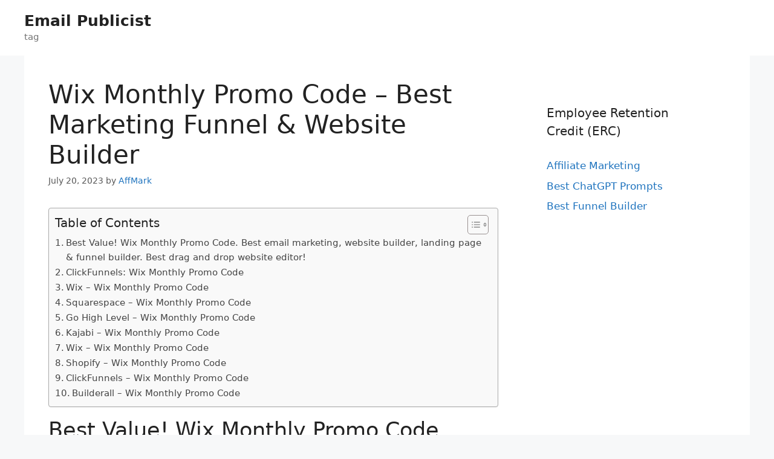

--- FILE ---
content_type: text/html; charset=UTF-8
request_url: https://emailpublicist.com/best-funnel-builder/wix-monthly-promo-code-best-marketing-funnel-website-builder/
body_size: 34120
content:
<!DOCTYPE html>
<html lang="en-US" prefix="og: https://ogp.me/ns#">
<head>
	<meta charset="UTF-8">
	<meta name="viewport" content="width=device-width, initial-scale=1">
<!-- Search Engine Optimization by Rank Math - https://rankmath.com/ -->
<title>Wix Monthly Promo Code - Best Marketing Funnel &amp; Website Builder</title>
<meta name="description" content="Best Value! Wix Monthly Promo Code. Best email marketing, website builder, landing page &amp; funnel builder. Best drag and drop website editor!"/>
<meta name="robots" content="follow, index, max-snippet:-1, max-video-preview:-1, max-image-preview:large"/>
<link rel="canonical" href="https://emailpublicist.com/best-funnel-builder/wix-monthly-promo-code-best-marketing-funnel-website-builder/" />
<meta property="og:locale" content="en_US" />
<meta property="og:type" content="article" />
<meta property="og:title" content="Wix Monthly Promo Code - Best Marketing Funnel &amp; Website Builder" />
<meta property="og:description" content="Best Value! Wix Monthly Promo Code. Best email marketing, website builder, landing page &amp; funnel builder. Best drag and drop website editor!" />
<meta property="og:url" content="https://emailpublicist.com/best-funnel-builder/wix-monthly-promo-code-best-marketing-funnel-website-builder/" />
<meta property="og:site_name" content="Email Publicist" />
<meta property="article:tag" content="Ai Website Builder" />
<meta property="article:tag" content="Church Website Builder" />
<meta property="article:tag" content="Clickfunnels 2.0" />
<meta property="article:tag" content="Clickfunnels Affiliate" />
<meta property="article:tag" content="Clickfunnels Affiliate Program" />
<meta property="article:tag" content="Clickfunnels Free Trial" />
<meta property="article:tag" content="Clickfunnels Login" />
<meta property="article:tag" content="Clickfunnels Pricing" />
<meta property="article:tag" content="Clickfunnels Review" />
<meta property="article:tag" content="Clickfunnels Templates" />
<meta property="article:tag" content="Clickfunnels Webinar" />
<meta property="article:tag" content="Go High Level Login" />
<meta property="article:tag" content="Kajabi Pricing" />
<meta property="article:tag" content="Kajabi Vs Clickfunnels" />
<meta property="article:tag" content="Mailerlite Review" />
<meta property="article:tag" content="Mailerlite Vs Mailchimp" />
<meta property="article:tag" content="Shopify Vs Wix" />
<meta property="article:tag" content="Squarespace Vs Wix" />
<meta property="article:tag" content="Wix App" />
<meta property="article:tag" content="Wix Apps" />
<meta property="article:tag" content="Wix Dashboard" />
<meta property="article:tag" content="Wix Domain" />
<meta property="article:tag" content="Wix Events Calendar App" />
<meta property="article:tag" content="Wix Free" />
<meta property="article:tag" content="Wix Logo Maker" />
<meta property="article:tag" content="Wix Payments" />
<meta property="article:tag" content="Wix Prices" />
<meta property="article:tag" content="Wix Pricing Plans" />
<meta property="article:tag" content="Wix Promo Code" />
<meta property="article:tag" content="Wix Promo Code 2023" />
<meta property="article:tag" content="Wix Review" />
<meta property="article:tag" content="Wix Seo" />
<meta property="article:tag" content="Wix Sign In" />
<meta property="article:tag" content="Wix Vs Godaddy" />
<meta property="article:tag" content="Wix Vs Shopify" />
<meta property="article:tag" content="Wix Vs Squarespace" />
<meta property="article:tag" content="Wix Vs Wordpress" />
<meta property="article:tag" content="Wix Website Templates" />
<meta property="article:tag" content="Wix/Logomaker" />
<meta property="article:tag" content="Wordpress Vs Wix" />
<meta property="article:section" content="Best Funnel Builder" />
<meta property="article:published_time" content="2023-07-20T22:57:59+00:00" />
<meta name="twitter:card" content="summary_large_image" />
<meta name="twitter:title" content="Wix Monthly Promo Code - Best Marketing Funnel &amp; Website Builder" />
<meta name="twitter:description" content="Best Value! Wix Monthly Promo Code. Best email marketing, website builder, landing page &amp; funnel builder. Best drag and drop website editor!" />
<meta name="twitter:label1" content="Written by" />
<meta name="twitter:data1" content="AffMark" />
<meta name="twitter:label2" content="Time to read" />
<meta name="twitter:data2" content="29 minutes" />
<script type="application/ld+json" class="rank-math-schema">{"@context":"https://schema.org","@graph":[{"@type":["Person","Organization"],"@id":"https://emailpublicist.com/#person","name":"Spocket"},{"@type":"WebSite","@id":"https://emailpublicist.com/#website","url":"https://emailpublicist.com","name":"Spocket","publisher":{"@id":"https://emailpublicist.com/#person"},"inLanguage":"en-US"},{"@type":"ImageObject","@id":"https://toolsforaffiliatemarketing.com/wp-content/uploads/2022/09/Best-Funnel-Builder-For-Affiliate-Marketing-Free-and-Paid.png ","url":"https://toolsforaffiliatemarketing.com/wp-content/uploads/2022/09/Best-Funnel-Builder-For-Affiliate-Marketing-Free-and-Paid.png ","width":"200","height":"200","inLanguage":"en-US"},{"@type":"WebPage","@id":"https://emailpublicist.com/best-funnel-builder/wix-monthly-promo-code-best-marketing-funnel-website-builder/#webpage","url":"https://emailpublicist.com/best-funnel-builder/wix-monthly-promo-code-best-marketing-funnel-website-builder/","name":"Wix Monthly Promo Code - Best Marketing Funnel &amp; Website Builder","datePublished":"2023-07-20T22:57:59+00:00","dateModified":"2023-07-20T22:57:59+00:00","isPartOf":{"@id":"https://emailpublicist.com/#website"},"primaryImageOfPage":{"@id":"https://toolsforaffiliatemarketing.com/wp-content/uploads/2022/09/Best-Funnel-Builder-For-Affiliate-Marketing-Free-and-Paid.png "},"inLanguage":"en-US"},{"@type":"Person","@id":"https://emailpublicist.com/author/affmark/","name":"AffMark","url":"https://emailpublicist.com/author/affmark/","image":{"@type":"ImageObject","@id":"https://secure.gravatar.com/avatar/1294f488ee7062458896cc9a008c162a2a7b8bd8c2ec4a9df6fbd2a0dd8a8bfb?s=96&amp;d=mm&amp;r=g","url":"https://secure.gravatar.com/avatar/1294f488ee7062458896cc9a008c162a2a7b8bd8c2ec4a9df6fbd2a0dd8a8bfb?s=96&amp;d=mm&amp;r=g","caption":"AffMark","inLanguage":"en-US"}},{"@type":"BlogPosting","headline":"Wix Monthly Promo Code - Best Marketing Funnel &amp; Website Builder","keywords":"Wix Monthly Promo Code","datePublished":"2023-07-20T22:57:59+00:00","dateModified":"2023-07-20T22:57:59+00:00","articleSection":"Best Funnel Builder","author":{"@id":"https://emailpublicist.com/author/affmark/","name":"AffMark"},"publisher":{"@id":"https://emailpublicist.com/#person"},"description":"Best Value! Wix Monthly Promo Code. Best email marketing, website builder, landing page &amp; funnel builder. Best drag and drop website editor!","name":"Wix Monthly Promo Code - Best Marketing Funnel &amp; Website Builder","@id":"https://emailpublicist.com/best-funnel-builder/wix-monthly-promo-code-best-marketing-funnel-website-builder/#richSnippet","isPartOf":{"@id":"https://emailpublicist.com/best-funnel-builder/wix-monthly-promo-code-best-marketing-funnel-website-builder/#webpage"},"image":{"@id":"https://toolsforaffiliatemarketing.com/wp-content/uploads/2022/09/Best-Funnel-Builder-For-Affiliate-Marketing-Free-and-Paid.png "},"inLanguage":"en-US","mainEntityOfPage":{"@id":"https://emailpublicist.com/best-funnel-builder/wix-monthly-promo-code-best-marketing-funnel-website-builder/#webpage"}}]}</script>
<!-- /Rank Math WordPress SEO plugin -->

<link rel="alternate" type="application/rss+xml" title="Email Publicist &raquo; Feed" href="https://emailpublicist.com/feed/" />
<link rel="alternate" type="application/rss+xml" title="Email Publicist &raquo; Comments Feed" href="https://emailpublicist.com/comments/feed/" />
<link rel="alternate" title="oEmbed (JSON)" type="application/json+oembed" href="https://emailpublicist.com/wp-json/oembed/1.0/embed?url=https%3A%2F%2Femailpublicist.com%2Fbest-funnel-builder%2Fwix-monthly-promo-code-best-marketing-funnel-website-builder%2F" />
<link rel="alternate" title="oEmbed (XML)" type="text/xml+oembed" href="https://emailpublicist.com/wp-json/oembed/1.0/embed?url=https%3A%2F%2Femailpublicist.com%2Fbest-funnel-builder%2Fwix-monthly-promo-code-best-marketing-funnel-website-builder%2F&#038;format=xml" />
<style id='wp-img-auto-sizes-contain-inline-css'>
img:is([sizes=auto i],[sizes^="auto," i]){contain-intrinsic-size:3000px 1500px}
/*# sourceURL=wp-img-auto-sizes-contain-inline-css */
</style>

<style id='wp-emoji-styles-inline-css'>

	img.wp-smiley, img.emoji {
		display: inline !important;
		border: none !important;
		box-shadow: none !important;
		height: 1em !important;
		width: 1em !important;
		margin: 0 0.07em !important;
		vertical-align: -0.1em !important;
		background: none !important;
		padding: 0 !important;
	}
/*# sourceURL=wp-emoji-styles-inline-css */
</style>
<link rel='stylesheet' id='wp-block-library-css' href='https://emailpublicist.com/wp-includes/css/dist/block-library/style.min.css?ver=6.9' media='all' />
<style id='global-styles-inline-css'>
:root{--wp--preset--aspect-ratio--square: 1;--wp--preset--aspect-ratio--4-3: 4/3;--wp--preset--aspect-ratio--3-4: 3/4;--wp--preset--aspect-ratio--3-2: 3/2;--wp--preset--aspect-ratio--2-3: 2/3;--wp--preset--aspect-ratio--16-9: 16/9;--wp--preset--aspect-ratio--9-16: 9/16;--wp--preset--color--black: #000000;--wp--preset--color--cyan-bluish-gray: #abb8c3;--wp--preset--color--white: #ffffff;--wp--preset--color--pale-pink: #f78da7;--wp--preset--color--vivid-red: #cf2e2e;--wp--preset--color--luminous-vivid-orange: #ff6900;--wp--preset--color--luminous-vivid-amber: #fcb900;--wp--preset--color--light-green-cyan: #7bdcb5;--wp--preset--color--vivid-green-cyan: #00d084;--wp--preset--color--pale-cyan-blue: #8ed1fc;--wp--preset--color--vivid-cyan-blue: #0693e3;--wp--preset--color--vivid-purple: #9b51e0;--wp--preset--color--contrast: var(--contrast);--wp--preset--color--contrast-2: var(--contrast-2);--wp--preset--color--contrast-3: var(--contrast-3);--wp--preset--color--base: var(--base);--wp--preset--color--base-2: var(--base-2);--wp--preset--color--base-3: var(--base-3);--wp--preset--color--accent: var(--accent);--wp--preset--gradient--vivid-cyan-blue-to-vivid-purple: linear-gradient(135deg,rgb(6,147,227) 0%,rgb(155,81,224) 100%);--wp--preset--gradient--light-green-cyan-to-vivid-green-cyan: linear-gradient(135deg,rgb(122,220,180) 0%,rgb(0,208,130) 100%);--wp--preset--gradient--luminous-vivid-amber-to-luminous-vivid-orange: linear-gradient(135deg,rgb(252,185,0) 0%,rgb(255,105,0) 100%);--wp--preset--gradient--luminous-vivid-orange-to-vivid-red: linear-gradient(135deg,rgb(255,105,0) 0%,rgb(207,46,46) 100%);--wp--preset--gradient--very-light-gray-to-cyan-bluish-gray: linear-gradient(135deg,rgb(238,238,238) 0%,rgb(169,184,195) 100%);--wp--preset--gradient--cool-to-warm-spectrum: linear-gradient(135deg,rgb(74,234,220) 0%,rgb(151,120,209) 20%,rgb(207,42,186) 40%,rgb(238,44,130) 60%,rgb(251,105,98) 80%,rgb(254,248,76) 100%);--wp--preset--gradient--blush-light-purple: linear-gradient(135deg,rgb(255,206,236) 0%,rgb(152,150,240) 100%);--wp--preset--gradient--blush-bordeaux: linear-gradient(135deg,rgb(254,205,165) 0%,rgb(254,45,45) 50%,rgb(107,0,62) 100%);--wp--preset--gradient--luminous-dusk: linear-gradient(135deg,rgb(255,203,112) 0%,rgb(199,81,192) 50%,rgb(65,88,208) 100%);--wp--preset--gradient--pale-ocean: linear-gradient(135deg,rgb(255,245,203) 0%,rgb(182,227,212) 50%,rgb(51,167,181) 100%);--wp--preset--gradient--electric-grass: linear-gradient(135deg,rgb(202,248,128) 0%,rgb(113,206,126) 100%);--wp--preset--gradient--midnight: linear-gradient(135deg,rgb(2,3,129) 0%,rgb(40,116,252) 100%);--wp--preset--font-size--small: 13px;--wp--preset--font-size--medium: 20px;--wp--preset--font-size--large: 36px;--wp--preset--font-size--x-large: 42px;--wp--preset--spacing--20: 0.44rem;--wp--preset--spacing--30: 0.67rem;--wp--preset--spacing--40: 1rem;--wp--preset--spacing--50: 1.5rem;--wp--preset--spacing--60: 2.25rem;--wp--preset--spacing--70: 3.38rem;--wp--preset--spacing--80: 5.06rem;--wp--preset--shadow--natural: 6px 6px 9px rgba(0, 0, 0, 0.2);--wp--preset--shadow--deep: 12px 12px 50px rgba(0, 0, 0, 0.4);--wp--preset--shadow--sharp: 6px 6px 0px rgba(0, 0, 0, 0.2);--wp--preset--shadow--outlined: 6px 6px 0px -3px rgb(255, 255, 255), 6px 6px rgb(0, 0, 0);--wp--preset--shadow--crisp: 6px 6px 0px rgb(0, 0, 0);}:where(.is-layout-flex){gap: 0.5em;}:where(.is-layout-grid){gap: 0.5em;}body .is-layout-flex{display: flex;}.is-layout-flex{flex-wrap: wrap;align-items: center;}.is-layout-flex > :is(*, div){margin: 0;}body .is-layout-grid{display: grid;}.is-layout-grid > :is(*, div){margin: 0;}:where(.wp-block-columns.is-layout-flex){gap: 2em;}:where(.wp-block-columns.is-layout-grid){gap: 2em;}:where(.wp-block-post-template.is-layout-flex){gap: 1.25em;}:where(.wp-block-post-template.is-layout-grid){gap: 1.25em;}.has-black-color{color: var(--wp--preset--color--black) !important;}.has-cyan-bluish-gray-color{color: var(--wp--preset--color--cyan-bluish-gray) !important;}.has-white-color{color: var(--wp--preset--color--white) !important;}.has-pale-pink-color{color: var(--wp--preset--color--pale-pink) !important;}.has-vivid-red-color{color: var(--wp--preset--color--vivid-red) !important;}.has-luminous-vivid-orange-color{color: var(--wp--preset--color--luminous-vivid-orange) !important;}.has-luminous-vivid-amber-color{color: var(--wp--preset--color--luminous-vivid-amber) !important;}.has-light-green-cyan-color{color: var(--wp--preset--color--light-green-cyan) !important;}.has-vivid-green-cyan-color{color: var(--wp--preset--color--vivid-green-cyan) !important;}.has-pale-cyan-blue-color{color: var(--wp--preset--color--pale-cyan-blue) !important;}.has-vivid-cyan-blue-color{color: var(--wp--preset--color--vivid-cyan-blue) !important;}.has-vivid-purple-color{color: var(--wp--preset--color--vivid-purple) !important;}.has-black-background-color{background-color: var(--wp--preset--color--black) !important;}.has-cyan-bluish-gray-background-color{background-color: var(--wp--preset--color--cyan-bluish-gray) !important;}.has-white-background-color{background-color: var(--wp--preset--color--white) !important;}.has-pale-pink-background-color{background-color: var(--wp--preset--color--pale-pink) !important;}.has-vivid-red-background-color{background-color: var(--wp--preset--color--vivid-red) !important;}.has-luminous-vivid-orange-background-color{background-color: var(--wp--preset--color--luminous-vivid-orange) !important;}.has-luminous-vivid-amber-background-color{background-color: var(--wp--preset--color--luminous-vivid-amber) !important;}.has-light-green-cyan-background-color{background-color: var(--wp--preset--color--light-green-cyan) !important;}.has-vivid-green-cyan-background-color{background-color: var(--wp--preset--color--vivid-green-cyan) !important;}.has-pale-cyan-blue-background-color{background-color: var(--wp--preset--color--pale-cyan-blue) !important;}.has-vivid-cyan-blue-background-color{background-color: var(--wp--preset--color--vivid-cyan-blue) !important;}.has-vivid-purple-background-color{background-color: var(--wp--preset--color--vivid-purple) !important;}.has-black-border-color{border-color: var(--wp--preset--color--black) !important;}.has-cyan-bluish-gray-border-color{border-color: var(--wp--preset--color--cyan-bluish-gray) !important;}.has-white-border-color{border-color: var(--wp--preset--color--white) !important;}.has-pale-pink-border-color{border-color: var(--wp--preset--color--pale-pink) !important;}.has-vivid-red-border-color{border-color: var(--wp--preset--color--vivid-red) !important;}.has-luminous-vivid-orange-border-color{border-color: var(--wp--preset--color--luminous-vivid-orange) !important;}.has-luminous-vivid-amber-border-color{border-color: var(--wp--preset--color--luminous-vivid-amber) !important;}.has-light-green-cyan-border-color{border-color: var(--wp--preset--color--light-green-cyan) !important;}.has-vivid-green-cyan-border-color{border-color: var(--wp--preset--color--vivid-green-cyan) !important;}.has-pale-cyan-blue-border-color{border-color: var(--wp--preset--color--pale-cyan-blue) !important;}.has-vivid-cyan-blue-border-color{border-color: var(--wp--preset--color--vivid-cyan-blue) !important;}.has-vivid-purple-border-color{border-color: var(--wp--preset--color--vivid-purple) !important;}.has-vivid-cyan-blue-to-vivid-purple-gradient-background{background: var(--wp--preset--gradient--vivid-cyan-blue-to-vivid-purple) !important;}.has-light-green-cyan-to-vivid-green-cyan-gradient-background{background: var(--wp--preset--gradient--light-green-cyan-to-vivid-green-cyan) !important;}.has-luminous-vivid-amber-to-luminous-vivid-orange-gradient-background{background: var(--wp--preset--gradient--luminous-vivid-amber-to-luminous-vivid-orange) !important;}.has-luminous-vivid-orange-to-vivid-red-gradient-background{background: var(--wp--preset--gradient--luminous-vivid-orange-to-vivid-red) !important;}.has-very-light-gray-to-cyan-bluish-gray-gradient-background{background: var(--wp--preset--gradient--very-light-gray-to-cyan-bluish-gray) !important;}.has-cool-to-warm-spectrum-gradient-background{background: var(--wp--preset--gradient--cool-to-warm-spectrum) !important;}.has-blush-light-purple-gradient-background{background: var(--wp--preset--gradient--blush-light-purple) !important;}.has-blush-bordeaux-gradient-background{background: var(--wp--preset--gradient--blush-bordeaux) !important;}.has-luminous-dusk-gradient-background{background: var(--wp--preset--gradient--luminous-dusk) !important;}.has-pale-ocean-gradient-background{background: var(--wp--preset--gradient--pale-ocean) !important;}.has-electric-grass-gradient-background{background: var(--wp--preset--gradient--electric-grass) !important;}.has-midnight-gradient-background{background: var(--wp--preset--gradient--midnight) !important;}.has-small-font-size{font-size: var(--wp--preset--font-size--small) !important;}.has-medium-font-size{font-size: var(--wp--preset--font-size--medium) !important;}.has-large-font-size{font-size: var(--wp--preset--font-size--large) !important;}.has-x-large-font-size{font-size: var(--wp--preset--font-size--x-large) !important;}
/*# sourceURL=global-styles-inline-css */
</style>

<style id='classic-theme-styles-inline-css'>
/*! This file is auto-generated */
.wp-block-button__link{color:#fff;background-color:#32373c;border-radius:9999px;box-shadow:none;text-decoration:none;padding:calc(.667em + 2px) calc(1.333em + 2px);font-size:1.125em}.wp-block-file__button{background:#32373c;color:#fff;text-decoration:none}
/*# sourceURL=/wp-includes/css/classic-themes.min.css */
</style>
<link rel='stylesheet' id='ez-toc-css' href='https://emailpublicist.com/wp-content/plugins/easy-table-of-contents/assets/css/screen.min.css?ver=2.0.80' media='all' />
<style id='ez-toc-inline-css'>
div#ez-toc-container .ez-toc-title {font-size: 120%;}div#ez-toc-container .ez-toc-title {font-weight: 500;}div#ez-toc-container ul li , div#ez-toc-container ul li a {font-size: 95%;}div#ez-toc-container ul li , div#ez-toc-container ul li a {font-weight: 500;}div#ez-toc-container nav ul ul li {font-size: 90%;}.ez-toc-box-title {font-weight: bold; margin-bottom: 10px; text-align: center; text-transform: uppercase; letter-spacing: 1px; color: #666; padding-bottom: 5px;position:absolute;top:-4%;left:5%;background-color: inherit;transition: top 0.3s ease;}.ez-toc-box-title.toc-closed {top:-25%;}
.ez-toc-container-direction {direction: ltr;}.ez-toc-counter ul{counter-reset: item ;}.ez-toc-counter nav ul li a::before {content: counters(item, '.', decimal) '. ';display: inline-block;counter-increment: item;flex-grow: 0;flex-shrink: 0;margin-right: .2em; float: left; }.ez-toc-widget-direction {direction: ltr;}.ez-toc-widget-container ul{counter-reset: item ;}.ez-toc-widget-container nav ul li a::before {content: counters(item, '.', decimal) '. ';display: inline-block;counter-increment: item;flex-grow: 0;flex-shrink: 0;margin-right: .2em; float: left; }
/*# sourceURL=ez-toc-inline-css */
</style>
<link rel='stylesheet' id='generate-style-css' href='https://emailpublicist.com/wp-content/themes/generatepress/assets/css/main.min.css?ver=3.3.0' media='all' />
<style id='generate-style-inline-css'>
body{background-color:#f7f8f9;color:#222222;}a{color:#1e73be;}a:hover, a:focus, a:active{color:#000000;}.wp-block-group__inner-container{max-width:1200px;margin-left:auto;margin-right:auto;}:root{--contrast:#222222;--contrast-2:#575760;--contrast-3:#b2b2be;--base:#f0f0f0;--base-2:#f7f8f9;--base-3:#ffffff;--accent:#1e73be;}:root .has-contrast-color{color:var(--contrast);}:root .has-contrast-background-color{background-color:var(--contrast);}:root .has-contrast-2-color{color:var(--contrast-2);}:root .has-contrast-2-background-color{background-color:var(--contrast-2);}:root .has-contrast-3-color{color:var(--contrast-3);}:root .has-contrast-3-background-color{background-color:var(--contrast-3);}:root .has-base-color{color:var(--base);}:root .has-base-background-color{background-color:var(--base);}:root .has-base-2-color{color:var(--base-2);}:root .has-base-2-background-color{background-color:var(--base-2);}:root .has-base-3-color{color:var(--base-3);}:root .has-base-3-background-color{background-color:var(--base-3);}:root .has-accent-color{color:var(--accent);}:root .has-accent-background-color{background-color:var(--accent);}body, button, input, select, textarea{font-family:-apple-system, system-ui, BlinkMacSystemFont, "Segoe UI", Helvetica, Arial, sans-serif, "Apple Color Emoji", "Segoe UI Emoji", "Segoe UI Symbol";}body{line-height:1.5;}.entry-content > [class*="wp-block-"]:not(:last-child):not(.wp-block-heading){margin-bottom:1.5em;}.main-navigation .main-nav ul ul li a{font-size:14px;}.sidebar .widget, .footer-widgets .widget{font-size:17px;}@media (max-width:768px){h1{font-size:31px;}h2{font-size:27px;}h3{font-size:24px;}h4{font-size:22px;}h5{font-size:19px;}}.top-bar{background-color:#636363;color:#ffffff;}.top-bar a{color:#ffffff;}.top-bar a:hover{color:#303030;}.site-header{background-color:#ffffff;}.main-title a,.main-title a:hover{color:#222222;}.site-description{color:#757575;}.mobile-menu-control-wrapper .menu-toggle,.mobile-menu-control-wrapper .menu-toggle:hover,.mobile-menu-control-wrapper .menu-toggle:focus,.has-inline-mobile-toggle #site-navigation.toggled{background-color:rgba(0, 0, 0, 0.02);}.main-navigation,.main-navigation ul ul{background-color:#ffffff;}.main-navigation .main-nav ul li a, .main-navigation .menu-toggle, .main-navigation .menu-bar-items{color:#515151;}.main-navigation .main-nav ul li:not([class*="current-menu-"]):hover > a, .main-navigation .main-nav ul li:not([class*="current-menu-"]):focus > a, .main-navigation .main-nav ul li.sfHover:not([class*="current-menu-"]) > a, .main-navigation .menu-bar-item:hover > a, .main-navigation .menu-bar-item.sfHover > a{color:#7a8896;background-color:#ffffff;}button.menu-toggle:hover,button.menu-toggle:focus{color:#515151;}.main-navigation .main-nav ul li[class*="current-menu-"] > a{color:#7a8896;background-color:#ffffff;}.navigation-search input[type="search"],.navigation-search input[type="search"]:active, .navigation-search input[type="search"]:focus, .main-navigation .main-nav ul li.search-item.active > a, .main-navigation .menu-bar-items .search-item.active > a{color:#7a8896;background-color:#ffffff;}.main-navigation ul ul{background-color:#eaeaea;}.main-navigation .main-nav ul ul li a{color:#515151;}.main-navigation .main-nav ul ul li:not([class*="current-menu-"]):hover > a,.main-navigation .main-nav ul ul li:not([class*="current-menu-"]):focus > a, .main-navigation .main-nav ul ul li.sfHover:not([class*="current-menu-"]) > a{color:#7a8896;background-color:#eaeaea;}.main-navigation .main-nav ul ul li[class*="current-menu-"] > a{color:#7a8896;background-color:#eaeaea;}.separate-containers .inside-article, .separate-containers .comments-area, .separate-containers .page-header, .one-container .container, .separate-containers .paging-navigation, .inside-page-header{background-color:#ffffff;}.entry-title a{color:#222222;}.entry-title a:hover{color:#55555e;}.entry-meta{color:#595959;}.sidebar .widget{background-color:#ffffff;}.footer-widgets{background-color:#ffffff;}.footer-widgets .widget-title{color:#000000;}.site-info{color:#ffffff;background-color:#55555e;}.site-info a{color:#ffffff;}.site-info a:hover{color:#d3d3d3;}.footer-bar .widget_nav_menu .current-menu-item a{color:#d3d3d3;}input[type="text"],input[type="email"],input[type="url"],input[type="password"],input[type="search"],input[type="tel"],input[type="number"],textarea,select{color:#666666;background-color:#fafafa;border-color:#cccccc;}input[type="text"]:focus,input[type="email"]:focus,input[type="url"]:focus,input[type="password"]:focus,input[type="search"]:focus,input[type="tel"]:focus,input[type="number"]:focus,textarea:focus,select:focus{color:#666666;background-color:#ffffff;border-color:#bfbfbf;}button,html input[type="button"],input[type="reset"],input[type="submit"],a.button,a.wp-block-button__link:not(.has-background){color:#ffffff;background-color:#55555e;}button:hover,html input[type="button"]:hover,input[type="reset"]:hover,input[type="submit"]:hover,a.button:hover,button:focus,html input[type="button"]:focus,input[type="reset"]:focus,input[type="submit"]:focus,a.button:focus,a.wp-block-button__link:not(.has-background):active,a.wp-block-button__link:not(.has-background):focus,a.wp-block-button__link:not(.has-background):hover{color:#ffffff;background-color:#3f4047;}a.generate-back-to-top{background-color:rgba( 0,0,0,0.4 );color:#ffffff;}a.generate-back-to-top:hover,a.generate-back-to-top:focus{background-color:rgba( 0,0,0,0.6 );color:#ffffff;}:root{--gp-search-modal-bg-color:var(--base-3);--gp-search-modal-text-color:var(--contrast);--gp-search-modal-overlay-bg-color:rgba(0,0,0,0.2);}@media (max-width:768px){.main-navigation .menu-bar-item:hover > a, .main-navigation .menu-bar-item.sfHover > a{background:none;color:#515151;}}.nav-below-header .main-navigation .inside-navigation.grid-container, .nav-above-header .main-navigation .inside-navigation.grid-container{padding:0px 20px 0px 20px;}.site-main .wp-block-group__inner-container{padding:40px;}.separate-containers .paging-navigation{padding-top:20px;padding-bottom:20px;}.entry-content .alignwide, body:not(.no-sidebar) .entry-content .alignfull{margin-left:-40px;width:calc(100% + 80px);max-width:calc(100% + 80px);}.rtl .menu-item-has-children .dropdown-menu-toggle{padding-left:20px;}.rtl .main-navigation .main-nav ul li.menu-item-has-children > a{padding-right:20px;}@media (max-width:768px){.separate-containers .inside-article, .separate-containers .comments-area, .separate-containers .page-header, .separate-containers .paging-navigation, .one-container .site-content, .inside-page-header{padding:30px;}.site-main .wp-block-group__inner-container{padding:30px;}.inside-top-bar{padding-right:30px;padding-left:30px;}.inside-header{padding-right:30px;padding-left:30px;}.widget-area .widget{padding-top:30px;padding-right:30px;padding-bottom:30px;padding-left:30px;}.footer-widgets-container{padding-top:30px;padding-right:30px;padding-bottom:30px;padding-left:30px;}.inside-site-info{padding-right:30px;padding-left:30px;}.entry-content .alignwide, body:not(.no-sidebar) .entry-content .alignfull{margin-left:-30px;width:calc(100% + 60px);max-width:calc(100% + 60px);}.one-container .site-main .paging-navigation{margin-bottom:20px;}}/* End cached CSS */.is-right-sidebar{width:30%;}.is-left-sidebar{width:30%;}.site-content .content-area{width:70%;}@media (max-width:768px){.main-navigation .menu-toggle,.sidebar-nav-mobile:not(#sticky-placeholder){display:block;}.main-navigation ul,.gen-sidebar-nav,.main-navigation:not(.slideout-navigation):not(.toggled) .main-nav > ul,.has-inline-mobile-toggle #site-navigation .inside-navigation > *:not(.navigation-search):not(.main-nav){display:none;}.nav-align-right .inside-navigation,.nav-align-center .inside-navigation{justify-content:space-between;}.has-inline-mobile-toggle .mobile-menu-control-wrapper{display:flex;flex-wrap:wrap;}.has-inline-mobile-toggle .inside-header{flex-direction:row;text-align:left;flex-wrap:wrap;}.has-inline-mobile-toggle .header-widget,.has-inline-mobile-toggle #site-navigation{flex-basis:100%;}.nav-float-left .has-inline-mobile-toggle #site-navigation{order:10;}}
/*# sourceURL=generate-style-inline-css */
</style>
<script src="https://emailpublicist.com/wp-includes/js/jquery/jquery.min.js?ver=3.7.1" id="jquery-core-js"></script>
<script src="https://emailpublicist.com/wp-includes/js/jquery/jquery-migrate.min.js?ver=3.4.1" id="jquery-migrate-js"></script>
<script src="https://emailpublicist.com/jquery-accordian.js?ver=6.9" id="js-js"></script>
<link rel="https://api.w.org/" href="https://emailpublicist.com/wp-json/" /><link rel="alternate" title="JSON" type="application/json" href="https://emailpublicist.com/wp-json/wp/v2/posts/11967" /><link rel="EditURI" type="application/rsd+xml" title="RSD" href="https://emailpublicist.com/xmlrpc.php?rsd" />
<meta name="generator" content="WordPress 6.9" />
<link rel='shortlink' href='https://emailpublicist.com/?p=11967' />
<script id="google_gtagjs" src="https://www.googletagmanager.com/gtag/js?id=G-PS1YXS9L23" async></script>
<script id="google_gtagjs-inline">
window.dataLayer = window.dataLayer || [];function gtag(){dataLayer.push(arguments);}gtag('js', new Date());gtag('config', 'G-PS1YXS9L23', {} );
</script>
</head>

<body class="wp-singular post-template-default single single-post postid-11967 single-format-standard wp-embed-responsive wp-theme-generatepress right-sidebar nav-float-right one-container header-aligned-left dropdown-hover" itemtype="https://schema.org/Blog" itemscope>
	<a class="screen-reader-text skip-link" href="#content" title="Skip to content">Skip to content</a>		<header class="site-header has-inline-mobile-toggle" id="masthead" aria-label="Site"  itemtype="https://schema.org/WPHeader" itemscope>
			<div class="inside-header">
				<div class="site-branding">
						<p class="main-title" itemprop="headline">
					<a href="https://emailpublicist.com/" rel="home">
						Email Publicist
					</a>
				</p>
						<p class="site-description" itemprop="description">
					tag
				</p>
					</div>	<nav class="main-navigation mobile-menu-control-wrapper" id="mobile-menu-control-wrapper" aria-label="Mobile Toggle">
		<div class="menu-bar-items"></div>		<button data-nav="site-navigation" class="menu-toggle" aria-controls="primary-menu" aria-expanded="false">
			<span class="gp-icon icon-menu-bars"><svg viewBox="0 0 512 512" aria-hidden="true" xmlns="http://www.w3.org/2000/svg" width="1em" height="1em"><path d="M0 96c0-13.255 10.745-24 24-24h464c13.255 0 24 10.745 24 24s-10.745 24-24 24H24c-13.255 0-24-10.745-24-24zm0 160c0-13.255 10.745-24 24-24h464c13.255 0 24 10.745 24 24s-10.745 24-24 24H24c-13.255 0-24-10.745-24-24zm0 160c0-13.255 10.745-24 24-24h464c13.255 0 24 10.745 24 24s-10.745 24-24 24H24c-13.255 0-24-10.745-24-24z" /></svg><svg viewBox="0 0 512 512" aria-hidden="true" xmlns="http://www.w3.org/2000/svg" width="1em" height="1em"><path d="M71.029 71.029c9.373-9.372 24.569-9.372 33.942 0L256 222.059l151.029-151.03c9.373-9.372 24.569-9.372 33.942 0 9.372 9.373 9.372 24.569 0 33.942L289.941 256l151.03 151.029c9.372 9.373 9.372 24.569 0 33.942-9.373 9.372-24.569 9.372-33.942 0L256 289.941l-151.029 151.03c-9.373 9.372-24.569 9.372-33.942 0-9.372-9.373-9.372-24.569 0-33.942L222.059 256 71.029 104.971c-9.372-9.373-9.372-24.569 0-33.942z" /></svg></span><span class="screen-reader-text">Menu</span>		</button>
	</nav>
			<nav class="main-navigation has-menu-bar-items sub-menu-right" id="site-navigation" aria-label="Primary"  itemtype="https://schema.org/SiteNavigationElement" itemscope>
			<div class="inside-navigation grid-container">
								<button class="menu-toggle" aria-controls="primary-menu" aria-expanded="false">
					<span class="gp-icon icon-menu-bars"><svg viewBox="0 0 512 512" aria-hidden="true" xmlns="http://www.w3.org/2000/svg" width="1em" height="1em"><path d="M0 96c0-13.255 10.745-24 24-24h464c13.255 0 24 10.745 24 24s-10.745 24-24 24H24c-13.255 0-24-10.745-24-24zm0 160c0-13.255 10.745-24 24-24h464c13.255 0 24 10.745 24 24s-10.745 24-24 24H24c-13.255 0-24-10.745-24-24zm0 160c0-13.255 10.745-24 24-24h464c13.255 0 24 10.745 24 24s-10.745 24-24 24H24c-13.255 0-24-10.745-24-24z" /></svg><svg viewBox="0 0 512 512" aria-hidden="true" xmlns="http://www.w3.org/2000/svg" width="1em" height="1em"><path d="M71.029 71.029c9.373-9.372 24.569-9.372 33.942 0L256 222.059l151.029-151.03c9.373-9.372 24.569-9.372 33.942 0 9.372 9.373 9.372 24.569 0 33.942L289.941 256l151.03 151.029c9.372 9.373 9.372 24.569 0 33.942-9.373 9.372-24.569 9.372-33.942 0L256 289.941l-151.029 151.03c-9.373 9.372-24.569 9.372-33.942 0-9.372-9.373-9.372-24.569 0-33.942L222.059 256 71.029 104.971c-9.372-9.373-9.372-24.569 0-33.942z" /></svg></span><span class="mobile-menu">Menu</span>				</button>
						<div id="primary-menu" class="main-nav">
			<ul class="menu sf-menu">
							</ul>
		</div>
		<div class="menu-bar-items"></div>			</div>
		</nav>
					</div>
		</header>
		
	<div class="site grid-container container hfeed" id="page">
				<div class="site-content" id="content">
			
	<div class="content-area" id="primary">
		<main class="site-main" id="main">
			
<article id="post-11967" class="post-11967 post type-post status-publish format-standard hentry category-best-funnel-builder tag-ai-website-builder tag-church-website-builder tag-clickfunnels-2-0 tag-clickfunnels-affiliate tag-clickfunnels-affiliate-program tag-clickfunnels-free-trial tag-clickfunnels-login tag-clickfunnels-pricing tag-clickfunnels-review tag-clickfunnels-templates tag-clickfunnels-webinar tag-go-high-level-login tag-kajabi-pricing tag-kajabi-vs-clickfunnels tag-mailerlite-review tag-mailerlite-vs-mailchimp tag-shopify-vs-wix tag-squarespace-vs-wix tag-wix-app tag-wix-apps tag-wix-dashboard tag-wix-domain tag-wix-events-calendar-app tag-wix-free tag-wix-logo-maker tag-wix-payments tag-wix-prices tag-wix-pricing-plans tag-wix-promo-code tag-wix-promo-code-2023 tag-wix-review tag-wix-seo tag-wix-sign-in tag-wix-vs-godaddy tag-wix-vs-shopify tag-wix-vs-squarespace tag-wix-vs-wordpress tag-wix-website-templates tag-wix-logomaker tag-wordpress-vs-wix" itemtype="https://schema.org/CreativeWork" itemscope>
	<div class="inside-article">
					<header class="entry-header" aria-label="Content">
				<h1 class="entry-title" itemprop="headline">Wix Monthly Promo Code &#8211; Best Marketing Funnel &#038; Website Builder</h1>		<div class="entry-meta">
			<span class="posted-on"><time class="entry-date published" datetime="2023-07-20T22:57:59+00:00" itemprop="datePublished">July 20, 2023</time></span> <span class="byline">by <span class="author vcard" itemprop="author" itemtype="https://schema.org/Person" itemscope><a class="url fn n" href="https://emailpublicist.com/author/affmark/" title="View all posts by AffMark" rel="author" itemprop="url"><span class="author-name" itemprop="name">AffMark</span></a></span></span> 		</div>
					</header>
			
		<div class="entry-content" itemprop="text">
			<div id="ez-toc-container" class="ez-toc-v2_0_80 counter-hierarchy ez-toc-counter ez-toc-grey ez-toc-container-direction">
<div class="ez-toc-title-container">
<p class="ez-toc-title" style="cursor:inherit">Table of Contents</p>
<span class="ez-toc-title-toggle"><a href="#" class="ez-toc-pull-right ez-toc-btn ez-toc-btn-xs ez-toc-btn-default ez-toc-toggle" aria-label="Toggle Table of Content"><span class="ez-toc-js-icon-con"><span class=""><span class="eztoc-hide" style="display:none;">Toggle</span><span class="ez-toc-icon-toggle-span"><svg style="fill: #999;color:#999" xmlns="http://www.w3.org/2000/svg" class="list-377408" width="20px" height="20px" viewBox="0 0 24 24" fill="none"><path d="M6 6H4v2h2V6zm14 0H8v2h12V6zM4 11h2v2H4v-2zm16 0H8v2h12v-2zM4 16h2v2H4v-2zm16 0H8v2h12v-2z" fill="currentColor"></path></svg><svg style="fill: #999;color:#999" class="arrow-unsorted-368013" xmlns="http://www.w3.org/2000/svg" width="10px" height="10px" viewBox="0 0 24 24" version="1.2" baseProfile="tiny"><path d="M18.2 9.3l-6.2-6.3-6.2 6.3c-.2.2-.3.4-.3.7s.1.5.3.7c.2.2.4.3.7.3h11c.3 0 .5-.1.7-.3.2-.2.3-.5.3-.7s-.1-.5-.3-.7zM5.8 14.7l6.2 6.3 6.2-6.3c.2-.2.3-.5.3-.7s-.1-.5-.3-.7c-.2-.2-.4-.3-.7-.3h-11c-.3 0-.5.1-.7.3-.2.2-.3.5-.3.7s.1.5.3.7z"/></svg></span></span></span></a></span></div>
<nav><ul class='ez-toc-list ez-toc-list-level-1 ' ><li class='ez-toc-page-1 ez-toc-heading-level-2'><a class="ez-toc-link ez-toc-heading-1" href="#Best_Value_Wix_Monthly_Promo_Code_Best_email_marketing_website_builder_landing_page_funnel_builder_Best_drag_and_drop_website_editor" >Best Value! Wix Monthly Promo Code. Best email marketing, website builder, landing page &#038; funnel builder. Best drag and drop website editor!</a></li><li class='ez-toc-page-1 ez-toc-heading-level-2'><a class="ez-toc-link ez-toc-heading-2" href="#ClickFunnels_Wix_Monthly_Promo_Code" >ClickFunnels: Wix Monthly Promo Code</a></li><li class='ez-toc-page-1 ez-toc-heading-level-2'><a class="ez-toc-link ez-toc-heading-3" href="#Wix_%E2%80%93_Wix_Monthly_Promo_Code" >Wix &#8211; Wix Monthly Promo Code</a></li><li class='ez-toc-page-1 ez-toc-heading-level-2'><a class="ez-toc-link ez-toc-heading-4" href="#Squarespace_%E2%80%93_Wix_Monthly_Promo_Code" >Squarespace &#8211; Wix Monthly Promo Code</a></li><li class='ez-toc-page-1 ez-toc-heading-level-2'><a class="ez-toc-link ez-toc-heading-5" href="#Go_High_Level_%E2%80%93_Wix_Monthly_Promo_Code" >Go High Level &#8211; Wix Monthly Promo Code</a></li><li class='ez-toc-page-1 ez-toc-heading-level-2'><a class="ez-toc-link ez-toc-heading-6" href="#Kajabi_%E2%80%93_Wix_Monthly_Promo_Code" >Kajabi &#8211; Wix Monthly Promo Code</a></li><li class='ez-toc-page-1 ez-toc-heading-level-2'><a class="ez-toc-link ez-toc-heading-7" href="#Wix_%E2%80%93_Wix_Monthly_Promo_Code-2" >Wix &#8211; Wix Monthly Promo Code</a></li><li class='ez-toc-page-1 ez-toc-heading-level-2'><a class="ez-toc-link ez-toc-heading-8" href="#Shopify_%E2%80%93_Wix_Monthly_Promo_Code" >Shopify &#8211; Wix Monthly Promo Code</a></li><li class='ez-toc-page-1 ez-toc-heading-level-2'><a class="ez-toc-link ez-toc-heading-9" href="#ClickFunnels_%E2%80%93_Wix_Monthly_Promo_Code" >ClickFunnels &#8211; Wix Monthly Promo Code</a></li><li class='ez-toc-page-1 ez-toc-heading-level-2'><a class="ez-toc-link ez-toc-heading-10" href="#Builderall_%E2%80%93_Wix_Monthly_Promo_Code" >Builderall &#8211; Wix Monthly Promo Code</a></li></ul></nav></div>
<h2><span class="ez-toc-section" id="Best_Value_Wix_Monthly_Promo_Code_Best_email_marketing_website_builder_landing_page_funnel_builder_Best_drag_and_drop_website_editor"></span>Best Value! Wix Monthly Promo Code. Best email marketing, website builder, landing page &#038; funnel builder. Best drag and drop website editor!<span class="ez-toc-section-end"></span></h2>
<p>What are the&nbsp;features&nbsp;and&nbsp;benefits of&nbsp;the wix logo maker?</p>
<p>Wix Logo Maker&nbsp;is&nbsp;an online&nbsp;tool&nbsp;from&nbsp;Wix&nbsp;that allows users to&nbsp;create professional and customizable&nbsp;logos for&nbsp;businesses&nbsp;websites,&nbsp;personal projects. Wix monthly promo code. Here are a few advantages and features offered by Wix Logo Maker:</p>
<p>1.&nbsp;Easy to Use: Wix Logo Maker provides&nbsp;a user-friendly interface, making&nbsp;it&nbsp;simple for anyone&nbsp;even people with no&nbsp;previous experience in designing, to design&nbsp;a logo. Wix monthly promo code.&nbsp; It&#8217;s intuitive and simple.</p>
<p>&nbsp;</p>
<p><iframe title="SYSTEME.IO REVIEW 2023 - The BEST FREE Funnel Builder" width="900" height="506" src="https://www.youtube.com/embed/ImilAjy-8xo?feature=oembed" frameborder="0" allow="accelerometer; autoplay; clipboard-write; encrypted-media; gyroscope; picture-in-picture; web-share" allowfullscreen></iframe></p>
<p>&nbsp;</p>
<p>&nbsp;</p>
<p>2. Logo Customization: The tool&nbsp;offers a wide range&nbsp;of&nbsp;options for customization to make&nbsp;a unique&nbsp;logo.&nbsp;You can select&nbsp;from a&nbsp;huge selection&nbsp;of&nbsp;high-quality&nbsp;icons&nbsp;as well as fonts, colors&nbsp;and design elements&nbsp;that match&nbsp;the brand&#8217;s style and image.</p>
<p>3.&nbsp;AI-powered design:&nbsp;Wix Logo Maker&nbsp;employs artificial intelligence&nbsp;(AI)&nbsp;algorithms to&nbsp;generate&nbsp;logo&nbsp;suggestions based upon the&nbsp;details you submit. Wix monthly promo code.&nbsp; The AI examines your style, industry as well as your company&#8217;s name to provide relevant design choices.</p>
<p>4. Extensive&nbsp;Library of Icons: The&nbsp;tool&nbsp;gives you access to&nbsp;an extensive library&nbsp;of icons. It allows&nbsp;you to find the perfect&nbsp;symbol or graphic element&nbsp;to incorporate into&nbsp;your&nbsp;logo. The icons&nbsp;span a variety of industries&nbsp;and&nbsp;subject matter.</p>
<p>5.&nbsp;High-Quality Vector Files:&nbsp;After&nbsp;you&#8217;ve created your logo,&nbsp;Wix Logo Maker&nbsp;allows you to&nbsp;download&nbsp;high-resolution, vector-based files. Wix monthly promo code.&nbsp; They can be easily resized and scaled without losing quality. This ensures that your logo appears great on various platforms and materials.</p>
<p>6. Branding Options:&nbsp;Along with&nbsp;the logo&nbsp;Wix Logo Maker&nbsp;lets&nbsp;you to create other&nbsp;branding materials.&nbsp;It lets you design&nbsp;business cards&nbsp;as well as social media graphics,&nbsp;letterheads, and so on,&nbsp;with&nbsp;your logo as&nbsp;a base.</p>
<p>7.&nbsp;Cost-effective: Wix Logo Maker offers&nbsp;an affordable solution to design&nbsp;professional logos.&nbsp;While some features are accessible&nbsp;for&nbsp;no cost, you can also access&nbsp;the&nbsp;entire range of customization&nbsp;options and download&nbsp;high-resolution documents&nbsp;by purchasing a premium package.</p>
<p>8.&nbsp;seamless integration&nbsp;seamless integration&nbsp;Wix&nbsp;In the event that you own&nbsp;a&nbsp;Wix website&nbsp;and you have a logo created&nbsp;using&nbsp;Wix Logo Maker can be&nbsp;easily integrated into your site. Wix monthly promo code.&nbsp; This helps ensure that your brand has a consistent image across all of your websites.</p>
<p>It&#8217;s important to remember that the functions and advantages of Wix Logo Maker may evolve in the future, so it&#8217;s always a good idea to check out the official Wix site for the most up-to-date details.</p>
<p>&nbsp;</p>
<p><img decoding="async" class="alignnone size-medium" src="https://toolsforaffiliatemarketing.com/wp-content/uploads/2022/09/Best-Funnel-Builder-For-Affiliate-Marketing-Free-and-Paid.png " width="100%" height="100%" /></p>
<p>&nbsp;</p>
<h2><span class="ez-toc-section" id="ClickFunnels_Wix_Monthly_Promo_Code"></span>ClickFunnels: Wix Monthly Promo Code<span class="ez-toc-section-end"></span></h2>
<p>ClickFunnels is a&nbsp;full&nbsp;sales funnel and&nbsp;landing page builder that is designed&nbsp;to&nbsp;help companies create&nbsp;effective&nbsp;marketing funnels and&nbsp;optimize&nbsp;their conversion rates. Wix monthly promo code.&nbsp; Here are a few important features and advantages:</p>
<p>1.&nbsp;Drag-and Drop Editor:&nbsp;ClickFunnels&nbsp;offers a user-friendly,&nbsp;drag-and drop editor that lets&nbsp;users to&nbsp;quickly create&nbsp;landing pages&nbsp;or&nbsp;sales funnels&nbsp;and marketing sequences&nbsp;without requiring&nbsp;any&nbsp;programming skills.</p>
<p>2.&nbsp;Custom-built Templates for Pre-Built: This&nbsp;has&nbsp;an array of&nbsp;professionally designed templates&nbsp;suitable for various&nbsp;types of industries and applications. Wix monthly promo code.&nbsp; The templates are customizable to suit your brand&#8217;s style and your marketing objectives.</p>
<p>3.&nbsp;Funnel Design: ClickFunnels enables you to&nbsp;build a complete&nbsp;sales funnel&nbsp;with multiple stages&nbsp;including opt-in pages&nbsp;or sales pages, as well as&nbsp;upsell/downsell forms, order forms&nbsp;and thank-you page. This&nbsp;assists prospects in&nbsp;the buying process&nbsp;and enhances&nbsp;the&nbsp;chances&nbsp;of conversion.</p>
<p>4.&nbsp;Split-testing A/B: you&nbsp;can&nbsp;conduct split tests using A/B within&nbsp;ClickFunnels to&nbsp;compare&nbsp;various versions of your pages&nbsp;and funnels. Wix monthly promo code.&nbsp; This will allow you to improve your marketing by identifying the most effective designs or copy, as well as offers.</p>
<p>5.&nbsp;Marketing Automation and email: ClickFunnels integrates with popular&nbsp;email marketing solutions&nbsp;that allow you to collect&nbsp;prospects and create automated&nbsp;email&nbsp;sequences to keep in touch with&nbsp;prospects. It&nbsp;can help build&nbsp;connections, interact with customers&nbsp;and improve&nbsp;sales.</p>
<p>6. Pay Integration ClickFunnels seamlessly integrates with different payment gateways, making it easy to take payments and manage the orders inside your sales funnel. Wix monthly promo code.</p>
<p>7.&nbsp;Membership Sites: You&nbsp;can&nbsp;develop and manage membership websites&nbsp;by using&nbsp;ClickFunnels&nbsp;which allows&nbsp;you to offer&nbsp;exclusive&nbsp;material, courses&nbsp;or other&nbsp;products to your&nbsp;customers. It&nbsp;provides a centralized platform&nbsp;for managing member registration&nbsp;along with access control&nbsp;and&nbsp;delivery of content.</p>
<p>8.&nbsp;The Affiliate Management System:&nbsp;ClickFunnels&nbsp;comes with an integrated affiliate administration system which&nbsp;lets you&nbsp;set up&nbsp;and manage your own affiliate program.&nbsp;Affiliates can be recruited&nbsp;to&nbsp;market your products and&nbsp;services&nbsp;and track their performance&nbsp;and earnings.</p>
<p>9. Analytics and Tracking&nbsp;ClickFunnels&nbsp;provides detailed analytics and&nbsp;tracking&nbsp;features that help you monitor&nbsp;the&nbsp;performance of your funnels, as well as&nbsp;pages. Wix monthly promo code.&nbsp; You can track key metrics like conversion rates, traffic sources, as well as customer behaviour, which will help you make decision-based based on data.</p>
<p>10. Support and Community&nbsp;Support:&nbsp;ClickFunnels&nbsp;offers support through&nbsp;their&nbsp;tutorials, knowledge base,&nbsp;and active&nbsp;forums for community members.&nbsp;Learn&nbsp;from&nbsp;other users, share experiences&nbsp;and receive help&nbsp;when needed.</p>
<p>Wix monthly promo code.&nbsp; Overall, ClickFunnels helps in designing and optimizing marketing funnels. It allows businesses to generate leads, convert prospects into customers, to increase their profits and sales.</p>
<p>&nbsp;</p>
<h2><span class="ez-toc-section" id="Wix_%E2%80%93_Wix_Monthly_Promo_Code"></span>Wix &#8211; Wix Monthly Promo Code<span class="ez-toc-section-end"></span></h2>
<p>Wix&nbsp;as well as&nbsp;Squarespace are&nbsp;both popular website&nbsp;builders&nbsp;that offer a range&nbsp;of&nbsp;benefits and features.&nbsp;Here&#8217;s a comparison of some&nbsp;most important advantages and features&nbsp;of&nbsp;each platform:</p>
<p>Wix:<br />
1.&nbsp;Ease of use: Wix provides a drag-and-drop interface that makes it&nbsp;simple&nbsp;for&nbsp;users with no technical background&nbsp;to&nbsp;create and customize&nbsp;websites.</p>
<p>2.&nbsp;Flexibility in design: Wix offers a wide&nbsp;variety of templates, allowing&nbsp;users to&nbsp;choose between a variety of&nbsp;styles&nbsp;and layouts. Wix monthly promo code.&nbsp; Wix also provides extensive possibilities for customizing your website.</p>
<p>3.&nbsp;Marketplace for Apps:&nbsp;Wix&nbsp;has a robust&nbsp;app market, with a wide range of&nbsp;third-party integrations.&nbsp;These apps allow you to&nbsp;integrate features to your website&nbsp;including&nbsp;forms&nbsp;and live chat, bookings&nbsp;and many&nbsp;other.</p>
<p>4. E-commerce&nbsp;capabilities: Wix provides a range of&nbsp;e-commerce capabilities, including&nbsp;product listings, inventory management&nbsp;along with payment gateways and&nbsp;shipping options.&nbsp;Wix also provides&nbsp;tools&nbsp;to create&nbsp;online stores.</p>
<p>5.&nbsp;Prices:&nbsp;Wix&nbsp;offers various pricing plans,&nbsp;including a no-cost&nbsp;plan&nbsp;with limited features,&nbsp;that makes it available to those&nbsp;with different budgets.</p>
<p>&nbsp;</p>
<h2><span class="ez-toc-section" id="Squarespace_%E2%80%93_Wix_Monthly_Promo_Code"></span>Squarespace &#8211; Wix Monthly Promo Code<span class="ez-toc-section-end"></span></h2>
<p>Squarespace:<br />
1. Design and aesthetics&nbsp;Squarespace is&nbsp;well-known&nbsp;for its&nbsp;attractive&nbsp;and&nbsp;contemporary&nbsp;templates. Wix monthly promo code.&nbsp; It is a high-end design company and offers a refined and professional appearance to websites.</p>
<p>2.&nbsp;Integrated features:&nbsp;Squarespace&nbsp;has a large&nbsp;array of built-in features,&nbsp;such as&nbsp;tools for blogging&nbsp;as well as social media integration&nbsp;analytics, SEO tools,&nbsp;and a domain name&nbsp;registration service.</p>
<p>3.&nbsp;Responsiveness to mobile: Squarespace templates are responsive&nbsp;in default, which means that they automatically adapt to various sizes of screens, which ensures optimal user experience for mobiles.</p>
<p>4. E-commerce&nbsp;functions: Similar to&nbsp;Wix, Squarespace offers e-commerce capabilities, including features such as&nbsp;product management,&nbsp;inventory tracking,&nbsp;flexible&nbsp;product variations, and&nbsp;secure&nbsp;payment transactions.</p>
<p>5.&nbsp;Hosting that is reliable: Squarespace takes care of hosting and&nbsp;provides reliable&nbsp;and secure servers, which ensure&nbsp;your&nbsp;website is running smoothly&nbsp;and&nbsp;stays&nbsp;up and running.</p>
<p>Ultimately, the choice between&nbsp;Wix and Squarespace&nbsp;depends on your particular&nbsp;needs&nbsp;and preferences. Wix&nbsp;could be a better fit&nbsp;for you if you want to have a lot of&nbsp;customization of your design and a wider&nbsp;selection&nbsp;options for third-party integration.&nbsp;However, Squarespace might be a&nbsp;more suitable choice if you value&nbsp;attractive design templates and&nbsp;integrated features.&nbsp;It is recommended to test&nbsp;their trial free of charge or go through&nbsp;the demos available to determine&nbsp;which one is more compatible with&nbsp;your&nbsp;needs.</p>
<p>&nbsp;</p>
<p>Wix monthly promo code.&nbsp; AI website builders offer several benefits and features which make them a popular choice for creating websites. Here are some major features and advantages:</p>
<p>1. User-Friendly Interface&nbsp;AI&nbsp;website builders usually have&nbsp;user-friendly interfaces that are simple&nbsp;to&nbsp;use and do not require&nbsp;programming knowledge. This&nbsp;makes them available&nbsp;to those with&nbsp;no technical&nbsp;background, enabling&nbsp;users to design professional&nbsp;websites.</p>
<p>2.&nbsp;Drag-and-Drop Function: AI website builders often&nbsp;offer drag-and-drop capabilities, allowing&nbsp;users to&nbsp;simply drag&nbsp;elements&nbsp;such as&nbsp;images, text boxes&nbsp;as well as videos on&nbsp;the&nbsp;canvas. This&nbsp;will eliminate the need to write manual&nbsp;programming, allowing users&nbsp;to&nbsp;alter&nbsp;the layout and&nbsp;design&nbsp;of a&nbsp;site.</p>
<p>3. Templates that are pre-designed: AI website builders offer a wide range of templates designed for different kinds of industries and types of websites.&nbsp; Wix monthly promo code.&nbsp; These templates offer a great starting point for users saving time and effort creating a design from scratch. The user can select the template that best suits their requirements, and can then customize it to suit their own branding.</p>
<p>4.&nbsp;AI-powered Design Assistance&nbsp;AI&nbsp;website developers employ&nbsp;Artificial Intelligence algorithms in order to&nbsp;offer&nbsp;designs assistance&nbsp;and suggestions. They&nbsp;can study&nbsp;user preferences, industry trends&nbsp;and other data&nbsp;to&nbsp;suggest&nbsp;the best color schemes, font combinations&nbsp;and layout choices&nbsp;to enhance&nbsp;the&nbsp;aesthetic appeal of a&nbsp;website.</p>
<p>5. Responsive&nbsp;design: AI website builders ensure that&nbsp;their websites&nbsp;are responsive, which means they&nbsp;automatically&nbsp;adjust to various&nbsp;sizes of screens and. This is&nbsp;essential in today&#8217;s&nbsp;mobile-oriented world as&nbsp;it&nbsp;enables websites to provide&nbsp;optimal viewing experiences across&nbsp;mobile devices, tablets,&nbsp;and even desktops.</p>
<p>6. SEO Optimization: A lot of AI web builders come with built-in search engine optimization (SEO) functions. These features aid users in optimizing their websites for better visibility in search engine results.&nbsp; Wix monthly promo code.&nbsp; They could include options for incorporating meta tags as well as optimizing page titles. producing XML sitemaps, and even integrating analytics tools.</p>
<p>7. E-commerce&nbsp;Functionality: Some&nbsp;AI&nbsp;websites cater&nbsp;to e-commerce companies, offering&nbsp;options such as product listings&nbsp;shopping&nbsp;cart functionality&nbsp;and secure payment gateways&nbsp;and&nbsp;inventory management. These&nbsp;features enable users to&nbsp;create online stores and sell&nbsp;products/services directly from their websites.</p>
<p>8. Integration with&nbsp;Third-Party&nbsp;Tools: AI website builders&nbsp;often allow integration with popular&nbsp;third-party tools and services.&nbsp;This includes social media platforms&nbsp;as well as email marketing services,&nbsp;analytics tools,&nbsp;CRM software, customer relations management&nbsp;(CRM) software, and&nbsp;more. Integrations&nbsp;increase the functionality&nbsp;of the&nbsp;site and help streamline&nbsp;the business processes.</p>
<p>9.&nbsp;Effectiveness and Cost:&nbsp;AI&nbsp;website builders offer&nbsp;affordable solutions to create&nbsp;websites. Wix monthly promo code.&nbsp; They do away with the requirement for hiring professionals to develop websites or design, saving significant expenses. Users can build and maintain their own websites themselves, thereby reducing expenses for ongoing maintenance.</p>
<p>10. Time Efficiency:&nbsp;With a&nbsp;user-friendly interface&nbsp;and templates, and AI-powered assistance,&nbsp;AI&nbsp;website builders can speed up&nbsp;website development.&nbsp;Users can have their websites&nbsp;up and running in&nbsp;relatively short time, allowing&nbsp;them to&nbsp;focus&nbsp;more on the other aspects of running a business.</p>
<p>&nbsp;</p>
<h2><span class="ez-toc-section" id="Go_High_Level_%E2%80%93_Wix_Monthly_Promo_Code"></span>Go High Level &#8211; Wix Monthly Promo Code<span class="ez-toc-section-end"></span></h2>
<p>Go High Level is a customer relationship management (CRM) and marketing automation&nbsp;platform specifically designed&nbsp;for&nbsp;small and mid-sized marketing agencies as well as&nbsp;enterprises. Wix monthly promo code.&nbsp; It provides a variety of features and benefits to assist businesses to streamline their processes as well as manage customer relations and improve their marketing strategies. Here are some key features and benefits of Go High Level:</p>
<p>1.&nbsp;The CRM capabilities:&nbsp;Go High Level provides&nbsp;the most robust CRM features, allowing&nbsp;businesses to manage their&nbsp;leads, contacts&nbsp;as well as customer information effectively. It&nbsp;enables you to track&nbsp;interactions, store customer details&nbsp;as well as maintain a comprehensive&nbsp;database of&nbsp;your prospective customers&nbsp;and&nbsp;clients.</p>
<p>2. Marketing Automation:&nbsp;The system&nbsp;comes with&nbsp;powerful&nbsp;marketing automation tools that&nbsp;aid businesses in automating&nbsp;the marketing strategies they run.&nbsp;You can build and schedule&nbsp;email marketing campaigns, SMS marketing&nbsp;voice drops, as well as&nbsp;social media posts, which allows you to engage with your target audience on multiple channels.</p>
<p>3. Funnel Builder&nbsp;Go High Level&nbsp;features a drag-and-drop&nbsp;funnel builder&nbsp;that allows&nbsp;users to design highly-converting&nbsp;sales funnels&nbsp;without coding&nbsp;or technical&nbsp;knowledge.&nbsp;It lets you design&nbsp;landing pages,&nbsp;collect&nbsp;prospects, as well as guide&nbsp;your customers&nbsp;through&nbsp;the&nbsp;selling process effortlessly.</p>
<p>4.&nbsp;Appointment Scheduling: The&nbsp;system&nbsp;includes an appointment scheduling option&nbsp;that allows prospective clients and customers&nbsp;to&nbsp;make appointments directly on&nbsp;your&nbsp;landing pages or website. Wix monthly promo code.&nbsp; It helps you streamline the scheduling process and ensures that you never be late for a meeting.</p>
<p>5. Text Messaging: With built-in SMS capabilities, Go High Level lets you&nbsp;send personalized text&nbsp;messages to your&nbsp;leads and customers.&nbsp;Automate follow-ups,&nbsp;remind them of appointments, and even start&nbsp;conversations, which will increase customer satisfaction&nbsp;and&nbsp;enhancing&nbsp;conversions.</p>
<p>6.&nbsp;Review Management:&nbsp;Companies&nbsp;are able to manage and monitor&nbsp;online reviews&nbsp;using&nbsp;Go High Level. It&nbsp;gives you tools to monitor&nbsp;and respond to reviews&nbsp;on&nbsp;popular platforms, helping you&nbsp;keep a positive online image.</p>
<p>7. Analytics and Reporting: The platform offers comprehensive reporting and analytics features, allowing you to track the effectiveness of your campaigns, funnels and your overall marketing effort. Wix monthly promo code.&nbsp; It lets you measure the most important metrics, identify areas for improvement, and take data-driven decisions.</p>
<p>8. Integrations&nbsp;Go High Level integrates with&nbsp;a variety of third-party applications and&nbsp;services, which allows&nbsp;seamless data transfer and synchronization.&nbsp;It can integrate with popular&nbsp;CRMs&nbsp;and email marketing tools,&nbsp;payment gateways, and more&nbsp;to ensure compatibility&nbsp;with your&nbsp;existing stack of software.</p>
<p>Wix monthly promo code.&nbsp; The advantages of using Go High Level include increased efficiency and productivity, a boost in customer engagement and satisfaction and streamlined marketing processes as well as the capability to track and optimize your marketing strategies efficiently. Through integrating various CRM and marketing functions on one platform, Go High Level helps businesses save time and resources and ultimately improve results for their business.</p>
<p>&nbsp;</p>
<h2><span class="ez-toc-section" id="Kajabi_%E2%80%93_Wix_Monthly_Promo_Code"></span>Kajabi &#8211; Wix Monthly Promo Code<span class="ez-toc-section-end"></span></h2>
<p>Kajabi is&nbsp;an all-in-one platform&nbsp;made&nbsp;for&nbsp;entrepreneurs, content creators&nbsp;and companies to develop, market, and sell&nbsp;on-line courses and memberships,&nbsp;or digital items. Wix monthly promo code.&nbsp; It has a wide range of features to help you build and expand your online business. Here are some of the major features and benefits offered by Kajabi:</p>
<p>1.&nbsp;Course Creation: Kajabi provides a user-friendly course&nbsp;builder tool that lets&nbsp;you to create and organize&nbsp;your online courses&nbsp;easily. You can upload&nbsp;videos, make&nbsp;questions, add assignments&nbsp;and&nbsp;arrange your course content&nbsp;in a way that is logical.</p>
<p>2. Website Builder&nbsp;Kajabi&nbsp;has a formidable website builders&nbsp;that allows&nbsp;you to create a professional-looking&nbsp;web site for your online business.&nbsp;You can select from&nbsp;different templates that you can customize&nbsp;the&nbsp;look and layout, and then add&nbsp;your branding elements.</p>
<p>3. Marketing tools: Kajabi offers a suite of marketing tools to aid in the promotion of your courses and attract new customers.&nbsp; Wix monthly promo code.&nbsp; You can design websites, funnels for sales as well as marketing email. It also works with popular email marketing tools and allows you to target your audience with specific marketing.</p>
<p>4. Membership Sites&nbsp;Kajabi: With&nbsp;Kajabi, you can create&nbsp;membership&nbsp;websites and offer&nbsp;exclusive content&nbsp;to your customers. You can&nbsp;create different&nbsp;membership levels, restrict&nbsp;access to content, and monitor&nbsp;the engagement of members.</p>
<p>5.&nbsp;Sales and Payments: Kajabi provides built-in payment processing, which lets you&nbsp;sell your&nbsp;courses and products&nbsp;directly&nbsp;on&nbsp;the platform. Wix monthly promo code.&nbsp; It works with multiple payment gateways and allows you to create recurring subscriptions as well as one-time purchase.</p>
<p>6. Analytics and Reporting&nbsp;Kajabi&nbsp;offers detailed&nbsp;reports and analytics features that help&nbsp;keep track of your business&#8217;s&nbsp;performance.&nbsp;You can monitor course progress&nbsp;along with revenue, user engagement, and other metrics&nbsp;to make better business decisions.</p>
<p>7.&nbsp;Contact Customer Care: Kajabi provides customer support&nbsp;through&nbsp;live chat&nbsp;as well as email and&nbsp;Knowledge Base resources. They&nbsp;are renowned for&nbsp;responsive and helpful customer service.<br />
As for&nbsp;prices, Kajabi offers several subscription plans,&nbsp;including:</p>
<p>* Basic&nbsp;Beginning at $149 a&nbsp;month, this&nbsp;package includes&nbsp;three products, three pipelines&nbsp;with 1,000 active members&nbsp;plus 10,000 members.</p>
<p>* Growth:&nbsp;Starting&nbsp;at&nbsp;$199 per month&nbsp;this plan&nbsp;comprises&nbsp;15&nbsp;pipelines, 15 products,&nbsp;10,000 active members,&nbsp;and&nbsp;25,000 contacts.</p>
<p>* Pro&nbsp;Beginning at $399 a&nbsp;month, this&nbsp;plan comes with&nbsp;100 products,&nbsp;100 pipelines&nbsp;as well as 20,000 active members&nbsp;plus 100,000 people.</p>
<p>Wix monthly promo code.&nbsp; Kajabi also has an Enterprise plan for businesses with more advanced needs.</p>
<p>Be aware that prices&nbsp;and features&nbsp;can&nbsp;change, so it&#8217;s always&nbsp;an excellent idea to check&nbsp;Kajabi&#8217;s website regularly.&nbsp;Kajabi website or&nbsp;call&nbsp;their sales&nbsp;team to get&nbsp;the most current information.</p>
<p>&nbsp;</p>
<h2><span class="ez-toc-section" id="Wix_%E2%80%93_Wix_Monthly_Promo_Code-2"></span>Wix &#8211; Wix Monthly Promo Code<span class="ez-toc-section-end"></span></h2>
<p>Wix&nbsp;and&nbsp;Shopify are&nbsp;both popular website-building&nbsp;platforms&nbsp;that provide different&nbsp;options and advantages. Wix monthly promo code.&nbsp; Here&#8217;s a comparative of the most important features of both platforms:</p>
<p>Wix:</p>
<p>1.&nbsp;User-friendly interface:&nbsp;Wix&nbsp;allows drag-and-drop websites&nbsp;builder, which makes it easy&nbsp;for&nbsp;beginners to create&nbsp;and&nbsp;customize websites without coding&nbsp;abilities.</p>
<p>2.&nbsp;Design flexibility: Wix offers a wide&nbsp;variety of templates and&nbsp;an extensive range of customization options that allow you to create your own unique website style.</p>
<p>3. App Market:&nbsp;Wix&nbsp;has an extensive&nbsp;App Market&nbsp;that includes a variety of apps&nbsp;and integrations&nbsp;that can enhance&nbsp;your website&#8217;s functionality.</p>
<p>4.&nbsp;One-stop solution for all your needs:&nbsp;Wix&nbsp;gives you hosting, domain registration&nbsp;and&nbsp;SSL certificates&nbsp;which eliminates the need for&nbsp;distinct third-party solutions.</p>
<p>5. Wix monthly promo code.&nbsp; Price options Wix comes with a number of price plans including a free plan that comes with limited features which makes it suitable for a variety of budgets.</p>
<p>&nbsp;</p>
<h2><span class="ez-toc-section" id="Shopify_%E2%80%93_Wix_Monthly_Promo_Code"></span>Shopify &#8211; Wix Monthly Promo Code<span class="ez-toc-section-end"></span></h2>
<p>Shopify:</p>
<p>1.&nbsp;E-commerce focus:&nbsp;Shopify is&nbsp;designed specifically&nbsp;to build online stores,&nbsp;offering features tailored to the e-commerce&nbsp;demands.</p>
<p>2.&nbsp;Numerous sales tools: Shopify provides robust tools&nbsp;for managing inventory, order tracking,&nbsp;and payment processing. This makes it easier&nbsp;to manage and&nbsp;grow&nbsp;an&nbsp;online store.</p>
<p>3.&nbsp;Themes that are mobile-responsive: Shopify offers a wide&nbsp;range of mobile-responsive themes,&nbsp;ensuring your online store looks&nbsp;good on different devices.</p>
<p>4. App Store&nbsp;App Store: Like&nbsp;Wix, Shopify has an App Store&nbsp;with a myriad of apps&nbsp;and&nbsp;plugins that can enhance&nbsp;the capabilities of your store, including&nbsp;marketing&nbsp;analytics, analytics and&nbsp;tools to help customers.</p>
<p>5.&nbsp;Reliable and secure: Shopify takes care of security, performance, and&nbsp;hosting, ensuring&nbsp;your online&nbsp;store is reliable&nbsp;and&nbsp;secure.</p>
<p>The&nbsp;advantages&nbsp;of&nbsp;the use of&nbsp;Wix&nbsp;are its easy-to-use&nbsp;website interface, flexibility in design&nbsp;and&nbsp;all-in-one solution. Wix monthly promo code.&nbsp; It is suitable for small-scale businesses as well as bloggers and people who want to build an appealing website without extensive coding experience.</p>
<p>Shopify,&nbsp;to the contrary, excels in e-commerce functionality&nbsp;offering&nbsp;powerful tools to manage&nbsp;and&nbsp;expand an online shop. It&#8217;s&nbsp;perfect for companies focused&nbsp;on selling goods or services&nbsp;online. Shopify offers a number&nbsp;of features&nbsp;specifically designed for&nbsp;the needs of e-commerce.</p>
<p>The final decision on&nbsp;Wix and Shopify&nbsp;will depend on your particular&nbsp;requirements, skill level, and the type&nbsp;of&nbsp;website you&#8217;re looking&nbsp;to&nbsp;create.</p>
<p>Kajabi&nbsp;and&nbsp;ClickFunnels are&nbsp;two popular&nbsp;platforms&nbsp;that allow for the creation and management of&nbsp;online businesses,&nbsp;particularly&nbsp;in the realm of&nbsp;sales and marketing in the digital age. Wix monthly promo code.&nbsp; While they have some similarities however, they have distinct distinctions in their features, advantages and pricing structure. Let&#8217;s take a look at their differences:</p>
<p>Kajabi:</p>
<p>1. Features:<br />
* Website&nbsp;building: Kajabi allows you to&nbsp;build and personalize&nbsp;your own&nbsp;website without any&nbsp;programming&nbsp;knowledge.<br />
&nbsp;The creation of online course:&nbsp;can&nbsp;easily develop and sell&nbsp;classes online, member&nbsp;websites&nbsp;as well as digital products.<br />
*&nbsp;Email marketing: Kajabi provides built-in email marketing tools&nbsp;that can be used for creating&nbsp;and managing email&nbsp;campaigns.<br />
&bull; Marketing automation could automatize your marketing procedures for email sequences and sales funnels. Wix monthly promo code.<br />
Management of sales pipelines:&nbsp;Kajabi&nbsp;helps you track&nbsp;the progress of leads and converts&nbsp;and sales.<br />
* Community building: It&nbsp;offers&nbsp;options for building and engaging&nbsp;on online forums.<br />
* Analytics and&nbsp;reporting:&nbsp;Kajabi&nbsp;can provide&nbsp;insight into your company&#8217;s performance&nbsp;and user&#8217;s behavior.</p>
<p>2. Benefits:<br />
All-in-one solution: Kajabi&nbsp;has multiple functions that it can combine, thus reducing&nbsp;the&nbsp;need to use third-party tools.<br />
* A user-friendly interface that&nbsp;has a simple interface for beginners, with&nbsp;drag-and-drop capabilities.<br />
Customization and branding: Kajabi allows you to&nbsp;customize your course and website&nbsp;in line with your brand.</p>
<p>*Dedicated support: They offer customer support&nbsp;for&nbsp;technical&nbsp;issues and inquiries.</p>
<p>3. Pricing:</p>
<p>4. Kajabi&nbsp;provides three pricing levels:<br />
* Basic&nbsp;price:&nbsp;149/month&nbsp;(up&nbsp;10000 contacts&nbsp;(3 products, 3&nbsp;pipelines)<br />
* Growth&nbsp;* Growth: $199/month&nbsp;(up to&nbsp;15, products, 25,000 contacts&nbsp;and&nbsp;15 pipelines)<br />
* Pro&nbsp;$ 399/month&nbsp;(up&nbsp;100 contacts&nbsp;100&nbsp;products, 100 pipelines)</p>
<p>Leadpages and&nbsp;ClickFunnels are&nbsp;both popular&nbsp;tools for creating and optimizing&nbsp;sales funnels and landing pages. Wix monthly promo code.&nbsp; Here&#8217;s an overview of their features, benefits, and pricing:</p>
<p>Leadpages:<br />
Features:</p>
<p>1.&nbsp;Drag-and-drop page builder: Leadpages offers an intuitive interface that&nbsp;lets you&nbsp;design and build&nbsp;landing pages&nbsp;with no programming&nbsp;expertise.</p>
<p>2.&nbsp;Template Library: This library&nbsp;has&nbsp;many&nbsp;professionally designed templates&nbsp;for various&nbsp;kinds of industries and for various purposes.</p>
<p>3. A/B testing: You are able to&nbsp;run split tests to compare&nbsp;different&nbsp;landing pages&nbsp;and see&nbsp;which&nbsp;one is the most effective.</p>
<p>4.&nbsp;Lead capture forms:&nbsp;Leadpages&nbsp;lets&nbsp;you to quickly create&nbsp;and integrate forms&nbsp;to collect&nbsp;leads&nbsp;and create&nbsp;an email database.</p>
<p>5.&nbsp;The tools for conversion&nbsp;includes&nbsp;options like countdown timers,&nbsp;pop-ups, and alert bars&nbsp;to improve conversion rates.</p>
<p>6. Integration options for Leadpages: It is compatible with the most popular marketing tools and email service providers or CRM software platforms.</p>
<p>Benefits:</p>
<p>1.&nbsp;Friendly interface for users:&nbsp;Leadpages is&nbsp;renowned&nbsp;for its&nbsp;drag-and-drop builders that are easy to use, making it accessible for&nbsp;users&nbsp;with&nbsp;no&nbsp;experience in design or programming.</p>
<p>2.&nbsp;Rapid deployment: You can&nbsp;build funnels and landing pages&nbsp;in only a few&nbsp;minutes&nbsp;using Leadpages. This lets&nbsp;you to&nbsp;launch campaigns faster.</p>
<p>3.&nbsp;Affordable pricing options: Leadpages offers various pricing plans&nbsp;that are suited to various&nbsp;budgets,&nbsp;making&nbsp;it&nbsp;an affordable&nbsp;choice for small businesses and&nbsp;entrepreneurs.</p>
<p>Pricing:<br />
Leadpages offers three main pricing&nbsp;plans:</p>
<p>1. Standard&nbsp;Monthly: $37/month&nbsp;(billed&nbsp;annually)&nbsp;($47/month&nbsp;(billed monthly)</p>
<p>2. Pro: $79/month&nbsp;(billed&nbsp;every year)&nbsp;(or $97/month)&nbsp;(billed monthly)</p>
<p>3. Advanced&nbsp;321/month&nbsp;(billed&nbsp;each year)&nbsp;OR $321/month&nbsp;(billed monthly)</p>
<p>Benefits:<br />
1. All-in-one solution&nbsp;ClickFunnels&nbsp;offers a wide range&nbsp;of tools&nbsp;to build&nbsp;and&nbsp;optimize complete&nbsp;sales funnels, making it convenient&nbsp;and&nbsp;efficient for online businesses.</p>
<p>2. Resources and community: ClickFunnels has a large and active user community and offers extensive training materials as well as webinars and other resources to assist you in maximizing the effectiveness of your funnel-building efforts. Wix monthly promo code.</p>
<p>3.&nbsp;Options for integration:&nbsp;ClickFunnels&nbsp;works with&nbsp;a&nbsp;wide range of third-party tools&nbsp;such as payment gateways,&nbsp;webinar marketing services, email marketing&nbsp;platforms, and&nbsp;more.</p>
<p>SamCart&nbsp;as well as&nbsp;ClickFunnels are&nbsp;two of the most popular&nbsp;platforms&nbsp;to build and optimize&nbsp;funnels for sales and&nbsp;checkout procedures online.&nbsp;While they share some similarities, there are differences&nbsp;in&nbsp;terms of features&nbsp;price, benefits, and features.&nbsp;Here&#8217;s an overview&nbsp;on each of the platforms:</p>
<p>SamCart:<br />
Features:</p>
<p>1.&nbsp;A single click upsell:&nbsp;SamCart&nbsp;lets you&nbsp;offer downsells and upsells&nbsp;to your customers&nbsp;with&nbsp;only one click, which can increase&nbsp;your earnings potential.</p>
<p>2. A/B&nbsp;Testing: You are able to&nbsp;split test different elements&nbsp;of&nbsp;your checkout process to optimize&nbsp;conversions and identify&nbsp;the most effective&nbsp;strategies.</p>
<p>3.&nbsp;Purchase Bumps&nbsp;SamCart&nbsp;enables you to&nbsp;include order bumps&nbsp;and other&nbsp;products or services displayed&nbsp;in the checkout process to&nbsp;boost the average value of your order.</p>
<p>4.&nbsp;Subscriber Management&nbsp;offers&nbsp;features to manage&nbsp;and process&nbsp;subscription payments that are recurring.</p>
<p>5. Advanced reporting: You are able to keep track of and analyze crucial metrics such as conversion rates, lifetime value and more through comprehensive reporting tools. Wix monthly promo code.</p>
<p>Benefits:</p>
<p>1.&nbsp;Easy-to-use Interface:&nbsp;SamCart&nbsp;provides a user-friendly&nbsp;interface, which makes it suitable&nbsp;to users of different levels&nbsp;of technical&nbsp;knowledge.</p>
<p>2.&nbsp;Quick Setup: You&nbsp;can&nbsp;design a professional checkout process&nbsp;and sales funnel&nbsp;relatively quickly&nbsp;using SamCart&#8217;s pre-designed templates and&nbsp;customizable options.</p>
<p>3. Integrations: It&nbsp;integrates with&nbsp;the most popular payment tools for marketing, email campaigns&nbsp;and other&nbsp;third-party platforms&nbsp;which allows you to link&nbsp;your sales funnel with your&nbsp;existing systems.</p>
<p>4.&nbsp;Helpline:&nbsp;SamCart&nbsp;provides support through&nbsp;live chat or email&nbsp;to&nbsp;help&nbsp;with any questions or issues.</p>
<p>Pricing:<br />
SamCart&nbsp;has&nbsp;the following pricing models:</p>
<p>1. Launch ($49/month)&nbsp;Plan Launch ($49/month)&nbsp;includes the essential features and also supports&nbsp;unlimited&nbsp;products, templates&nbsp;and integration options.</p>
<p>2. Grow ($99/month)&nbsp;Grow ($99/month): In addition&nbsp;other Launch-related features, the plan&nbsp;includes&nbsp;advanced reporting, A/B testing,&nbsp;and other optimization options.</p>
<p>3. Scale ($199/month)&nbsp;Scale ($199/month). Wix monthly promo code.&nbsp; This plan provides access to all features, including subscription management and white-labeling options.</p>
<p>&nbsp;</p>
<h2><span class="ez-toc-section" id="ClickFunnels_%E2%80%93_Wix_Monthly_Promo_Code"></span>ClickFunnels &#8211; Wix Monthly Promo Code<span class="ez-toc-section-end"></span></h2>
<p>ClickFunnels:<br />
Features:</p>
<p>1. Funnel Builder:&nbsp;ClickFunnels&nbsp;has a drag-and drop&nbsp;funnel builder&nbsp;that allows you&nbsp;to&nbsp;create&nbsp;the sales&nbsp;funnels&nbsp;as well landing page&nbsp;with no&nbsp;coding knowledge.</p>
<p>2.&nbsp;The Sales Funnel Templates&nbsp;provides&nbsp;an array of&nbsp;pre-designed templates for various kinds&nbsp;of funnels&nbsp;such as&nbsp;opt-in funnels, sales funnels,&nbsp;and webinar&nbsp;funnels.</p>
<p>3.&nbsp;Upsells and downsells:&nbsp;ClickFunnels&nbsp;allows one-click upsells as well as&nbsp;downsells. This allows&nbsp;you to&nbsp;enhance the value of customers&nbsp;through the checkout process.</p>
<p>4.&nbsp;Membership Sites: You&nbsp;can build&nbsp;membership&nbsp;websites and distribute&nbsp;content to your subscribers with</p>
<p>Pricing:<br />
ClickFunnels&nbsp;offers&nbsp;Two pricing packages:</p>
<p>1. ClickFunnels ($97/month)&nbsp;Plan&nbsp;includes most of the core&nbsp;features,&nbsp;such as a funnel builder, templates, and integrations.</p>
<p>2. ClickFunnels Platinum ($297/month)&nbsp;in&nbsp;addition to the&nbsp;ClickFunnels features&nbsp;this plan grants&nbsp;access to&nbsp;advanced&nbsp;features such as automated email&nbsp;and management of affiliates.</p>
<p>&nbsp;</p>
<h2><span class="ez-toc-section" id="Builderall_%E2%80%93_Wix_Monthly_Promo_Code"></span>Builderall &#8211; Wix Monthly Promo Code<span class="ez-toc-section-end"></span></h2>
<p>Builderall&nbsp;along with&nbsp;ClickFunnels are&nbsp;both well-known&nbsp;platforms&nbsp;to build and manage&nbsp;sales funnels and&nbsp;marketing campaigns on the internet. Wix monthly promo code.&nbsp; While they share some similarities, there are also distinct distinctions in their features, advantages as well as pricing structures.</p>
<p>Builderall:<br />
Features:</p>
<p>1.&nbsp;sales funnel&nbsp;Builder: Builderall provides a&nbsp;drag-and drop sales funnel builder that includes&nbsp;an array of&nbsp;templates and&nbsp;customizable elements.</p>
<p>2. Website Builder:&nbsp;It&#8217;s&nbsp;a robust website builder tool&nbsp;with many&nbsp;design options, templates&nbsp;and integrations.</p>
<p>3.&nbsp;Email Marketing: Wix monthly promo code.&nbsp; Builderall comes with an automated email tool that can be used for creating and managing email marketing campaigns.</p>
<p>4.&nbsp;App Builder: Users&nbsp;can&nbsp;create and publish mobile apps&nbsp;to&nbsp;iOS and Android&nbsp;by using Builderall&#8217;s app builder.</p>
<p>5. Webinar Platform&nbsp;Webinar Platform: It offers&nbsp;an integrated webinar platform&nbsp;to&nbsp;hold live webinars as well as interact&nbsp;with&nbsp;attendees.</p>
<p>6.&nbsp;Membership&nbsp;Website&nbsp;Builder: Builderall allows you to&nbsp;create membership websites and&nbsp;manage user access to the content.</p>
<p>7.&nbsp;Online-commerce integration: It offers e-commerce capabilities, including the creation of products as well as integration with payment gateways.</p>
<p>8. Split&nbsp;Testing:&nbsp;Builderall&nbsp;offers split-testing&nbsp;functionality to optimize your&nbsp;funnels and&nbsp;improve&nbsp;conversions.</p>
<p>9. CRM System:&nbsp;It&#8217;s&nbsp;a system to manage customer relations&nbsp;for managing leads and&nbsp;interactions with customers.</p>
<p>Cost: Builderall offers different pricing&nbsp;tiers, including the Free&nbsp;Plan, Builder Plan ($19.90/month)&nbsp;and&nbsp;Marketer&nbsp;Plan ($29.90/month)&nbsp;The&nbsp;Essential Plan ($49.90/month),&nbsp;Premium Plan ($69.90/month), Funnel Club ($99.90/month), and&nbsp;30-Day Money-Back Guarantee.</p>
<p>&nbsp;</p>
<p>ClickFunnels:</p>
<p>Features:</p>
<p>1. Sales Funnel Builder: ClickFunnels provides an intuitive drag-and-drop funnel builder&nbsp;that offers a vast&nbsp;range of pre-designed templates.</p>
<p>2. Membership Site Builder&nbsp;includes&nbsp;tools&nbsp;for managing and creating&nbsp;membership sites, digital goods&nbsp;as well as&nbsp;subscriptions.</p>
<p>3.&nbsp;Integration with Payment Gateways&nbsp;ClickFunnels&nbsp;integrates with popular payment gateways&nbsp;in order to facilitate&nbsp;online transactions.</p>
<p>4. Email Marketing Automation: This platform&nbsp;offers&nbsp;email marketing automation features&nbsp;to create and manage&nbsp;email&nbsp;marketing campaigns.</p>
<p>5. A/B&nbsp;Testing: ClickFunnels lets&nbsp;users to test multiple&nbsp;versions of your funnel&nbsp;to optimize conversions.</p>
<p>6. Webinar Funnels&nbsp;offers&nbsp;templates specifically designed for webinars and also features&nbsp;to&nbsp;hold live webinars and automate them.</p>
<p>7.&nbsp;Manage Affiliate Programs: Wix monthly promo code.&nbsp; ClickFunnels offers tools for setting up and managing affiliate programs that you can use to promote your goods.</p>
<p>&nbsp;</p>
<p><a href="https://emailpublicist.com/best-funnel-builder/wix-multi-step-form-best-marketing-funnel-website-builder/">Wix Monthly Promo Code</a> >></p>
<p>&nbsp;</p>
<li><a href="https://emailpublicist.com/best-chatgpt-prompts/prompts-for-chatgpt-how-to-use-chatgpt-become-a-chatgpt-master/" title="Prompts For ChatGPT &#8211; How To use ChatGPT | Become A ChatGPT Master">Prompts For ChatGPT &#8211; How To use ChatGPT | Become A ChatGPT Master</a></li><li><a href="https://emailpublicist.com/best-chatgpt-prompts/chatgpt-top-prompts-how-to-use-chatgpt-become-a-chatgpt-master/" title="ChatGPT Top Prompts &#8211; How To use ChatGPT | Become A ChatGPT Master">ChatGPT Top Prompts &#8211; How To use ChatGPT | Become A ChatGPT Master</a></li><li><a href="https://emailpublicist.com/affiliate-marketing/university-affiliate-programs-affiliate-programs-that-pay-perfect-your-funnel-and-make-money-online/" title="University Affiliate Programs &#8211; Affiliate Programs That Pay! Perfect Your Funnel And Make Money Online">University Affiliate Programs &#8211; Affiliate Programs That Pay! Perfect Your Funnel And Make Money Online</a></li><li><a href="https://emailpublicist.com/best-funnel-builder/shopify-free-page-builder-best-marketing-funnel-website-builder/" title="Shopify Free Page Builder &#8211; Best Marketing Funnel &#038; Website Builder">Shopify Free Page Builder &#8211; Best Marketing Funnel &#038; Website Builder</a></li><li><a href="https://emailpublicist.com/affiliate-marketing/postmates-affiliate-program-affiliate-programs-that-pay-perfect-your-funnel-and-make-money-online/" title="Postmates Affiliate Program &#8211; Affiliate Programs That Pay! Perfect Your Funnel And Make Money Online">Postmates Affiliate Program &#8211; Affiliate Programs That Pay! Perfect Your Funnel And Make Money Online</a></li><li><a href="https://emailpublicist.com/best-funnel-builder/real-estate-agent-website-builder-best-marketing-funnel-website-builder/" title="Real Estate Agent Website Builder &#8211; Best Marketing Funnel &#038; Website Builder">Real Estate Agent Website Builder &#8211; Best Marketing Funnel &#038; Website Builder</a></li><li><a href="https://emailpublicist.com/best-funnel-builder/weebly-free-trial-best-marketing-funnel-website-builder/" title="Weebly Free Trial &#8211; Best Marketing Funnel &#038; Website Builder">Weebly Free Trial &#8211; Best Marketing Funnel &#038; Website Builder</a></li><li><a href="https://emailpublicist.com/best-chatgpt-prompts/how-to-create-prompts-in-chatgpt-how-to-use-chatgpt-become-a-chatgpt-master/" title="How To Create Prompts In ChatGPT &#8211; How To use ChatGPT | Become A ChatGPT Master">How To Create Prompts In ChatGPT &#8211; How To use ChatGPT | Become A ChatGPT Master</a></li><li><a href="https://emailpublicist.com/affiliate-marketing/cpap-affiliate-program-affiliate-programs-that-pay-perfect-your-funnel-and-make-money-online/" title="Cpap Affiliate Program &#8211; Affiliate Programs That Pay! Perfect Your Funnel And Make Money Online">Cpap Affiliate Program &#8211; Affiliate Programs That Pay! Perfect Your Funnel And Make Money Online</a></li><li><a href="https://emailpublicist.com/best-chatgpt-prompts/linkedin-chatgpt-how-to-use-chatgpt-become-a-chatgpt-master/" title="Linkedin ChatGPT &#8211; How To use ChatGPT | Become A ChatGPT Master">Linkedin ChatGPT &#8211; How To use ChatGPT | Become A ChatGPT Master</a></li>
<p>&nbsp;</p>
<p>&nbsp;</p>
		</div>

				<footer class="entry-meta" aria-label="Entry meta">
			<span class="cat-links"><span class="gp-icon icon-categories"><svg viewBox="0 0 512 512" aria-hidden="true" xmlns="http://www.w3.org/2000/svg" width="1em" height="1em"><path d="M0 112c0-26.51 21.49-48 48-48h110.014a48 48 0 0143.592 27.907l12.349 26.791A16 16 0 00228.486 128H464c26.51 0 48 21.49 48 48v224c0 26.51-21.49 48-48 48H48c-26.51 0-48-21.49-48-48V112z" /></svg></span><span class="screen-reader-text">Categories </span><a href="https://emailpublicist.com/category/best-funnel-builder/" rel="category tag">Best Funnel Builder</a></span> <span class="tags-links"><span class="gp-icon icon-tags"><svg viewBox="0 0 512 512" aria-hidden="true" xmlns="http://www.w3.org/2000/svg" width="1em" height="1em"><path d="M20 39.5c-8.836 0-16 7.163-16 16v176c0 4.243 1.686 8.313 4.687 11.314l224 224c6.248 6.248 16.378 6.248 22.626 0l176-176c6.244-6.244 6.25-16.364.013-22.615l-223.5-224A15.999 15.999 0 00196.5 39.5H20zm56 96c0-13.255 10.745-24 24-24s24 10.745 24 24-10.745 24-24 24-24-10.745-24-24z"/><path d="M259.515 43.015c4.686-4.687 12.284-4.687 16.97 0l228 228c4.686 4.686 4.686 12.284 0 16.97l-180 180c-4.686 4.687-12.284 4.687-16.97 0-4.686-4.686-4.686-12.284 0-16.97L479.029 279.5 259.515 59.985c-4.686-4.686-4.686-12.284 0-16.97z" /></svg></span><span class="screen-reader-text">Tags </span><a href="https://emailpublicist.com/tag/ai-website-builder/" rel="tag">Ai Website Builder</a>, <a href="https://emailpublicist.com/tag/church-website-builder/" rel="tag">Church Website Builder</a>, <a href="https://emailpublicist.com/tag/clickfunnels-2-0/" rel="tag">Clickfunnels 2.0</a>, <a href="https://emailpublicist.com/tag/clickfunnels-affiliate/" rel="tag">Clickfunnels Affiliate</a>, <a href="https://emailpublicist.com/tag/clickfunnels-affiliate-program/" rel="tag">Clickfunnels Affiliate Program</a>, <a href="https://emailpublicist.com/tag/clickfunnels-free-trial/" rel="tag">Clickfunnels Free Trial</a>, <a href="https://emailpublicist.com/tag/clickfunnels-login/" rel="tag">Clickfunnels Login</a>, <a href="https://emailpublicist.com/tag/clickfunnels-pricing/" rel="tag">Clickfunnels Pricing</a>, <a href="https://emailpublicist.com/tag/clickfunnels-review/" rel="tag">Clickfunnels Review</a>, <a href="https://emailpublicist.com/tag/clickfunnels-templates/" rel="tag">Clickfunnels Templates</a>, <a href="https://emailpublicist.com/tag/clickfunnels-webinar/" rel="tag">Clickfunnels Webinar</a>, <a href="https://emailpublicist.com/tag/go-high-level-login/" rel="tag">Go High Level Login</a>, <a href="https://emailpublicist.com/tag/kajabi-pricing/" rel="tag">Kajabi Pricing</a>, <a href="https://emailpublicist.com/tag/kajabi-vs-clickfunnels/" rel="tag">Kajabi Vs Clickfunnels</a>, <a href="https://emailpublicist.com/tag/mailerlite-review/" rel="tag">Mailerlite Review</a>, <a href="https://emailpublicist.com/tag/mailerlite-vs-mailchimp/" rel="tag">Mailerlite Vs Mailchimp</a>, <a href="https://emailpublicist.com/tag/shopify-vs-wix/" rel="tag">Shopify Vs Wix</a>, <a href="https://emailpublicist.com/tag/squarespace-vs-wix/" rel="tag">Squarespace Vs Wix</a>, <a href="https://emailpublicist.com/tag/wix-app/" rel="tag">Wix App</a>, <a href="https://emailpublicist.com/tag/wix-apps/" rel="tag">Wix Apps</a>, <a href="https://emailpublicist.com/tag/wix-dashboard/" rel="tag">Wix Dashboard</a>, <a href="https://emailpublicist.com/tag/wix-domain/" rel="tag">Wix Domain</a>, <a href="https://emailpublicist.com/tag/wix-events-calendar-app/" rel="tag">Wix Events Calendar App</a>, <a href="https://emailpublicist.com/tag/wix-free/" rel="tag">Wix Free</a>, <a href="https://emailpublicist.com/tag/wix-logo-maker/" rel="tag">Wix Logo Maker</a>, <a href="https://emailpublicist.com/tag/wix-payments/" rel="tag">Wix Payments</a>, <a href="https://emailpublicist.com/tag/wix-prices/" rel="tag">Wix Prices</a>, <a href="https://emailpublicist.com/tag/wix-pricing-plans/" rel="tag">Wix Pricing Plans</a>, <a href="https://emailpublicist.com/tag/wix-promo-code/" rel="tag">Wix Promo Code</a>, <a href="https://emailpublicist.com/tag/wix-promo-code-2023/" rel="tag">Wix Promo Code 2023</a>, <a href="https://emailpublicist.com/tag/wix-review/" rel="tag">Wix Review</a>, <a href="https://emailpublicist.com/tag/wix-seo/" rel="tag">Wix Seo</a>, <a href="https://emailpublicist.com/tag/wix-sign-in/" rel="tag">Wix Sign In</a>, <a href="https://emailpublicist.com/tag/wix-vs-godaddy/" rel="tag">Wix Vs Godaddy</a>, <a href="https://emailpublicist.com/tag/wix-vs-shopify/" rel="tag">Wix Vs Shopify</a>, <a href="https://emailpublicist.com/tag/wix-vs-squarespace/" rel="tag">Wix Vs Squarespace</a>, <a href="https://emailpublicist.com/tag/wix-vs-wordpress/" rel="tag">Wix Vs Wordpress</a>, <a href="https://emailpublicist.com/tag/wix-website-templates/" rel="tag">Wix Website Templates</a>, <a href="https://emailpublicist.com/tag/wix-logomaker/" rel="tag">Wix/Logomaker</a>, <a href="https://emailpublicist.com/tag/wordpress-vs-wix/" rel="tag">Wordpress Vs Wix</a></span> 		<nav id="nav-below" class="post-navigation" aria-label="Posts">
			<div class="nav-previous"><span class="gp-icon icon-arrow-left"><svg viewBox="0 0 192 512" aria-hidden="true" xmlns="http://www.w3.org/2000/svg" width="1em" height="1em" fill-rule="evenodd" clip-rule="evenodd" stroke-linejoin="round" stroke-miterlimit="1.414"><path d="M178.425 138.212c0 2.265-1.133 4.813-2.832 6.512L64.276 256.001l111.317 111.277c1.7 1.7 2.832 4.247 2.832 6.513 0 2.265-1.133 4.813-2.832 6.512L161.43 394.46c-1.7 1.7-4.249 2.832-6.514 2.832-2.266 0-4.816-1.133-6.515-2.832L16.407 262.514c-1.699-1.7-2.832-4.248-2.832-6.513 0-2.265 1.133-4.813 2.832-6.512l131.994-131.947c1.7-1.699 4.249-2.831 6.515-2.831 2.265 0 4.815 1.132 6.514 2.831l14.163 14.157c1.7 1.7 2.832 3.965 2.832 6.513z" fill-rule="nonzero" /></svg></span><span class="prev"><a href="https://emailpublicist.com/best-funnel-builder/clickfunnels-2-0-cost-best-marketing-funnel-website-builder/" rel="prev">Clickfunnels 2.0 Cost &#8211; Best Marketing Funnel &#038; Website Builder</a></span></div><div class="nav-next"><span class="gp-icon icon-arrow-right"><svg viewBox="0 0 192 512" aria-hidden="true" xmlns="http://www.w3.org/2000/svg" width="1em" height="1em" fill-rule="evenodd" clip-rule="evenodd" stroke-linejoin="round" stroke-miterlimit="1.414"><path d="M178.425 256.001c0 2.266-1.133 4.815-2.832 6.515L43.599 394.509c-1.7 1.7-4.248 2.833-6.514 2.833s-4.816-1.133-6.515-2.833l-14.163-14.162c-1.699-1.7-2.832-3.966-2.832-6.515 0-2.266 1.133-4.815 2.832-6.515l111.317-111.316L16.407 144.685c-1.699-1.7-2.832-4.249-2.832-6.515s1.133-4.815 2.832-6.515l14.163-14.162c1.7-1.7 4.249-2.833 6.515-2.833s4.815 1.133 6.514 2.833l131.994 131.993c1.7 1.7 2.832 4.249 2.832 6.515z" fill-rule="nonzero" /></svg></span><span class="next"><a href="https://emailpublicist.com/best-funnel-builder/wp-page-builder-templates-best-marketing-funnel-website-builder/" rel="next">Wp Page Builder Templates &#8211; Best Marketing Funnel &#038; Website Builder</a></span></div>		</nav>
				</footer>
			</div>
</article>
		</main>
	</div>

	<div class="widget-area sidebar is-right-sidebar" id="right-sidebar">
	<div class="inside-right-sidebar">
		<aside id="categories-2" class="widget inner-padding widget_categories"><h2 class="widget-title">Employee Retention Credit (ERC)</h2>
			<ul>
					<li class="cat-item cat-item-1"><a href="https://emailpublicist.com/category/affiliate-marketing/">Affiliate Marketing</a>
</li>
	<li class="cat-item cat-item-83"><a href="https://emailpublicist.com/category/best-chatgpt-prompts/">Best ChatGPT Prompts</a>
</li>
	<li class="cat-item cat-item-42"><a href="https://emailpublicist.com/category/best-funnel-builder/">Best Funnel Builder</a>
</li>
			</ul>

			</aside>	</div>
</div>

	</div>
</div>


<div class="site-footer">
			<footer class="site-info" aria-label="Site"  itemtype="https://schema.org/WPFooter" itemscope>
			<div class="inside-site-info grid-container">
								<div class="copyright-bar">
					<span class="copyright">&copy; 2026 Email Publicist</span> &bull; Built with <a href="https://generatepress.com" itemprop="url">GeneratePress</a>				</div>
			</div>
		</footer>
		</div>

<script type="speculationrules">
{"prefetch":[{"source":"document","where":{"and":[{"href_matches":"/*"},{"not":{"href_matches":["/wp-*.php","/wp-admin/*","/wp-content/uploads/*","/wp-content/*","/wp-content/plugins/*","/wp-content/themes/generatepress/*","/*\\?(.+)"]}},{"not":{"selector_matches":"a[rel~=\"nofollow\"]"}},{"not":{"selector_matches":".no-prefetch, .no-prefetch a"}}]},"eagerness":"conservative"}]}
</script>
<script id="generate-a11y">!function(){"use strict";if("querySelector"in document&&"addEventListener"in window){var e=document.body;e.addEventListener("mousedown",function(){e.classList.add("using-mouse")}),e.addEventListener("keydown",function(){e.classList.remove("using-mouse")})}}();</script><script id="ez-toc-scroll-scriptjs-js-extra">
var eztoc_smooth_local = {"scroll_offset":"30","add_request_uri":"","add_self_reference_link":""};
//# sourceURL=ez-toc-scroll-scriptjs-js-extra
</script>
<script src="https://emailpublicist.com/wp-content/plugins/easy-table-of-contents/assets/js/smooth_scroll.min.js?ver=2.0.80" id="ez-toc-scroll-scriptjs-js"></script>
<script src="https://emailpublicist.com/wp-content/plugins/easy-table-of-contents/vendor/js-cookie/js.cookie.min.js?ver=2.2.1" id="ez-toc-js-cookie-js"></script>
<script src="https://emailpublicist.com/wp-content/plugins/easy-table-of-contents/vendor/sticky-kit/jquery.sticky-kit.min.js?ver=1.9.2" id="ez-toc-jquery-sticky-kit-js"></script>
<script id="ez-toc-js-js-extra">
var ezTOC = {"smooth_scroll":"1","visibility_hide_by_default":"","scroll_offset":"30","fallbackIcon":"\u003Cspan class=\"\"\u003E\u003Cspan class=\"eztoc-hide\" style=\"display:none;\"\u003EToggle\u003C/span\u003E\u003Cspan class=\"ez-toc-icon-toggle-span\"\u003E\u003Csvg style=\"fill: #999;color:#999\" xmlns=\"http://www.w3.org/2000/svg\" class=\"list-377408\" width=\"20px\" height=\"20px\" viewBox=\"0 0 24 24\" fill=\"none\"\u003E\u003Cpath d=\"M6 6H4v2h2V6zm14 0H8v2h12V6zM4 11h2v2H4v-2zm16 0H8v2h12v-2zM4 16h2v2H4v-2zm16 0H8v2h12v-2z\" fill=\"currentColor\"\u003E\u003C/path\u003E\u003C/svg\u003E\u003Csvg style=\"fill: #999;color:#999\" class=\"arrow-unsorted-368013\" xmlns=\"http://www.w3.org/2000/svg\" width=\"10px\" height=\"10px\" viewBox=\"0 0 24 24\" version=\"1.2\" baseProfile=\"tiny\"\u003E\u003Cpath d=\"M18.2 9.3l-6.2-6.3-6.2 6.3c-.2.2-.3.4-.3.7s.1.5.3.7c.2.2.4.3.7.3h11c.3 0 .5-.1.7-.3.2-.2.3-.5.3-.7s-.1-.5-.3-.7zM5.8 14.7l6.2 6.3 6.2-6.3c.2-.2.3-.5.3-.7s-.1-.5-.3-.7c-.2-.2-.4-.3-.7-.3h-11c-.3 0-.5.1-.7.3-.2.2-.3.5-.3.7s.1.5.3.7z\"/\u003E\u003C/svg\u003E\u003C/span\u003E\u003C/span\u003E","chamomile_theme_is_on":""};
//# sourceURL=ez-toc-js-js-extra
</script>
<script src="https://emailpublicist.com/wp-content/plugins/easy-table-of-contents/assets/js/front.min.js?ver=2.0.80-1767195997" id="ez-toc-js-js"></script>
<script id="generate-menu-js-extra">
var generatepressMenu = {"toggleOpenedSubMenus":"1","openSubMenuLabel":"Open Sub-Menu","closeSubMenuLabel":"Close Sub-Menu"};
//# sourceURL=generate-menu-js-extra
</script>
<script src="https://emailpublicist.com/wp-content/themes/generatepress/assets/js/menu.min.js?ver=3.3.0" id="generate-menu-js"></script>
<script id="wp-emoji-settings" type="application/json">
{"baseUrl":"https://s.w.org/images/core/emoji/17.0.2/72x72/","ext":".png","svgUrl":"https://s.w.org/images/core/emoji/17.0.2/svg/","svgExt":".svg","source":{"concatemoji":"https://emailpublicist.com/wp-includes/js/wp-emoji-release.min.js?ver=6.9"}}
</script>
<script type="module">
/*! This file is auto-generated */
const a=JSON.parse(document.getElementById("wp-emoji-settings").textContent),o=(window._wpemojiSettings=a,"wpEmojiSettingsSupports"),s=["flag","emoji"];function i(e){try{var t={supportTests:e,timestamp:(new Date).valueOf()};sessionStorage.setItem(o,JSON.stringify(t))}catch(e){}}function c(e,t,n){e.clearRect(0,0,e.canvas.width,e.canvas.height),e.fillText(t,0,0);t=new Uint32Array(e.getImageData(0,0,e.canvas.width,e.canvas.height).data);e.clearRect(0,0,e.canvas.width,e.canvas.height),e.fillText(n,0,0);const a=new Uint32Array(e.getImageData(0,0,e.canvas.width,e.canvas.height).data);return t.every((e,t)=>e===a[t])}function p(e,t){e.clearRect(0,0,e.canvas.width,e.canvas.height),e.fillText(t,0,0);var n=e.getImageData(16,16,1,1);for(let e=0;e<n.data.length;e++)if(0!==n.data[e])return!1;return!0}function u(e,t,n,a){switch(t){case"flag":return n(e,"\ud83c\udff3\ufe0f\u200d\u26a7\ufe0f","\ud83c\udff3\ufe0f\u200b\u26a7\ufe0f")?!1:!n(e,"\ud83c\udde8\ud83c\uddf6","\ud83c\udde8\u200b\ud83c\uddf6")&&!n(e,"\ud83c\udff4\udb40\udc67\udb40\udc62\udb40\udc65\udb40\udc6e\udb40\udc67\udb40\udc7f","\ud83c\udff4\u200b\udb40\udc67\u200b\udb40\udc62\u200b\udb40\udc65\u200b\udb40\udc6e\u200b\udb40\udc67\u200b\udb40\udc7f");case"emoji":return!a(e,"\ud83e\u1fac8")}return!1}function f(e,t,n,a){let r;const o=(r="undefined"!=typeof WorkerGlobalScope&&self instanceof WorkerGlobalScope?new OffscreenCanvas(300,150):document.createElement("canvas")).getContext("2d",{willReadFrequently:!0}),s=(o.textBaseline="top",o.font="600 32px Arial",{});return e.forEach(e=>{s[e]=t(o,e,n,a)}),s}function r(e){var t=document.createElement("script");t.src=e,t.defer=!0,document.head.appendChild(t)}a.supports={everything:!0,everythingExceptFlag:!0},new Promise(t=>{let n=function(){try{var e=JSON.parse(sessionStorage.getItem(o));if("object"==typeof e&&"number"==typeof e.timestamp&&(new Date).valueOf()<e.timestamp+604800&&"object"==typeof e.supportTests)return e.supportTests}catch(e){}return null}();if(!n){if("undefined"!=typeof Worker&&"undefined"!=typeof OffscreenCanvas&&"undefined"!=typeof URL&&URL.createObjectURL&&"undefined"!=typeof Blob)try{var e="postMessage("+f.toString()+"("+[JSON.stringify(s),u.toString(),c.toString(),p.toString()].join(",")+"));",a=new Blob([e],{type:"text/javascript"});const r=new Worker(URL.createObjectURL(a),{name:"wpTestEmojiSupports"});return void(r.onmessage=e=>{i(n=e.data),r.terminate(),t(n)})}catch(e){}i(n=f(s,u,c,p))}t(n)}).then(e=>{for(const n in e)a.supports[n]=e[n],a.supports.everything=a.supports.everything&&a.supports[n],"flag"!==n&&(a.supports.everythingExceptFlag=a.supports.everythingExceptFlag&&a.supports[n]);var t;a.supports.everythingExceptFlag=a.supports.everythingExceptFlag&&!a.supports.flag,a.supports.everything||((t=a.source||{}).concatemoji?r(t.concatemoji):t.wpemoji&&t.twemoji&&(r(t.twemoji),r(t.wpemoji)))});
//# sourceURL=https://emailpublicist.com/wp-includes/js/wp-emoji-loader.min.js
</script>

</body>
</html>


<!-- Page cached by LiteSpeed Cache 7.7 on 2026-01-17 18:47:40 -->